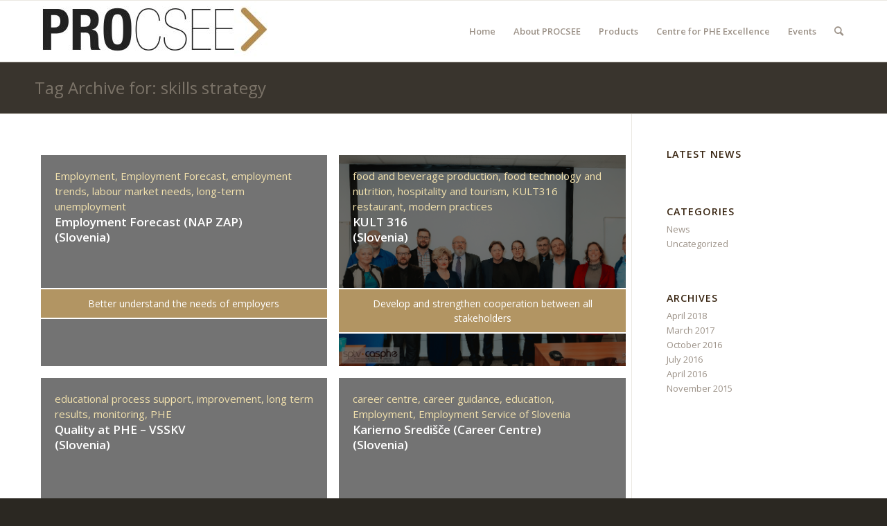

--- FILE ---
content_type: text/html; charset=UTF-8
request_url: https://procsee.eu/tag/skills-strategy/
body_size: 18339
content:
<!DOCTYPE html>
<html lang="en-US" class="html_stretched responsive av-preloader-disabled  html_header_top html_logo_left html_main_nav_header html_menu_right html_slim html_header_sticky html_header_shrinking html_mobile_menu_phone html_header_searchicon html_content_align_center html_header_unstick_top_disabled html_header_stretch_disabled html_av-submenu-hidden html_av-submenu-display-click html_av-overlay-side html_av-overlay-side-classic html_av-submenu-noclone html_entry_id_4571 av-cookies-no-cookie-consent av-no-preview av-default-lightbox html_text_menu_active av-mobile-menu-switch-default">
<head>
<meta charset="UTF-8" />


<!-- mobile setting -->
<meta name="viewport" content="width=device-width, initial-scale=1">

<!-- Scripts/CSS and wp_head hook -->
<meta name='robots' content='index, follow, max-image-preview:large, max-snippet:-1, max-video-preview:-1' />

	<!-- This site is optimized with the Yoast SEO plugin v26.8 - https://yoast.com/product/yoast-seo-wordpress/ -->
	<title>skills strategy Archives - PROCSEE</title>
	<link rel="canonical" href="https://procsee.eu/tag/skills-strategy/" />
	<meta property="og:locale" content="en_US" />
	<meta property="og:type" content="article" />
	<meta property="og:title" content="skills strategy Archives - PROCSEE" />
	<meta property="og:url" content="https://procsee.eu/tag/skills-strategy/" />
	<meta property="og:site_name" content="PROCSEE" />
	<meta name="twitter:card" content="summary_large_image" />
	<script type="application/ld+json" class="yoast-schema-graph">{"@context":"https://schema.org","@graph":[{"@type":"CollectionPage","@id":"https://procsee.eu/tag/skills-strategy/","url":"https://procsee.eu/tag/skills-strategy/","name":"skills strategy Archives - PROCSEE","isPartOf":{"@id":"https://procsee.eu/#website"},"primaryImageOfPage":{"@id":"https://procsee.eu/tag/skills-strategy/#primaryimage"},"image":{"@id":"https://procsee.eu/tag/skills-strategy/#primaryimage"},"thumbnailUrl":"https://procsee.eu/wp-content/uploads/sites/25/2018/06/Logo-Portal-1.jpg","breadcrumb":{"@id":"https://procsee.eu/tag/skills-strategy/#breadcrumb"},"inLanguage":"en-US"},{"@type":"ImageObject","inLanguage":"en-US","@id":"https://procsee.eu/tag/skills-strategy/#primaryimage","url":"https://procsee.eu/wp-content/uploads/sites/25/2018/06/Logo-Portal-1.jpg","contentUrl":"https://procsee.eu/wp-content/uploads/sites/25/2018/06/Logo-Portal-1.jpg","width":390,"height":121},{"@type":"BreadcrumbList","@id":"https://procsee.eu/tag/skills-strategy/#breadcrumb","itemListElement":[{"@type":"ListItem","position":1,"name":"Home","item":"https://procsee.eu/"},{"@type":"ListItem","position":2,"name":"skills strategy"}]},{"@type":"WebSite","@id":"https://procsee.eu/#website","url":"https://procsee.eu/","name":"PROCSEE","description":"Strengthening Professional Higher Education and VET in Central &amp; South Eastern Europe","potentialAction":[{"@type":"SearchAction","target":{"@type":"EntryPoint","urlTemplate":"https://procsee.eu/?s={search_term_string}"},"query-input":{"@type":"PropertyValueSpecification","valueRequired":true,"valueName":"search_term_string"}}],"inLanguage":"en-US"}]}</script>
	<!-- / Yoast SEO plugin. -->


<link rel='dns-prefetch' href='//procsee.eu' />
<link rel="alternate" type="application/rss+xml" title="PROCSEE &raquo; Feed" href="https://procsee.eu/feed/" />
<link rel="alternate" type="application/rss+xml" title="PROCSEE &raquo; Comments Feed" href="https://procsee.eu/comments/feed/" />
<link rel="alternate" type="application/rss+xml" title="PROCSEE &raquo; skills strategy Tag Feed" href="https://procsee.eu/tag/skills-strategy/feed/" />

<!-- google webfont font replacement -->

			<script type='text/javascript'>

				(function() {

					/*	check if webfonts are disabled by user setting via cookie - or user must opt in.	*/
					var html = document.getElementsByTagName('html')[0];
					var cookie_check = html.className.indexOf('av-cookies-needs-opt-in') >= 0 || html.className.indexOf('av-cookies-can-opt-out') >= 0;
					var allow_continue = true;
					var silent_accept_cookie = html.className.indexOf('av-cookies-user-silent-accept') >= 0;

					if( cookie_check && ! silent_accept_cookie )
					{
						if( ! document.cookie.match(/aviaCookieConsent/) || html.className.indexOf('av-cookies-session-refused') >= 0 )
						{
							allow_continue = false;
						}
						else
						{
							if( ! document.cookie.match(/aviaPrivacyRefuseCookiesHideBar/) )
							{
								allow_continue = false;
							}
							else if( ! document.cookie.match(/aviaPrivacyEssentialCookiesEnabled/) )
							{
								allow_continue = false;
							}
							else if( document.cookie.match(/aviaPrivacyGoogleWebfontsDisabled/) )
							{
								allow_continue = false;
							}
						}
					}

					if( allow_continue )
					{
						var f = document.createElement('link');

						f.type 	= 'text/css';
						f.rel 	= 'stylesheet';
						f.href 	= 'https://fonts.googleapis.com/css?family=Open+Sans:400,600&display=auto';
						f.id 	= 'avia-google-webfont';

						document.getElementsByTagName('head')[0].appendChild(f);
					}
				})();

			</script>
			<style id='wp-img-auto-sizes-contain-inline-css' type='text/css'>
img:is([sizes=auto i],[sizes^="auto," i]){contain-intrinsic-size:3000px 1500px}
/*# sourceURL=wp-img-auto-sizes-contain-inline-css */
</style>
<link rel='stylesheet' id='formidable-css' href='https://procsee.eu/wp-content/plugins/formidable/css/formidableforms25.css?ver=128853' type='text/css' media='all' />
<link rel='stylesheet' id='avia-grid-css' href='https://procsee.eu/wp-content/themes/enfold/css/grid.css?ver=6.0.9' type='text/css' media='all' />
<link rel='stylesheet' id='avia-base-css' href='https://procsee.eu/wp-content/themes/enfold/css/base.css?ver=6.0.9' type='text/css' media='all' />
<link rel='stylesheet' id='avia-layout-css' href='https://procsee.eu/wp-content/themes/enfold/css/layout.css?ver=6.0.9' type='text/css' media='all' />
<link rel='stylesheet' id='avia-module-audioplayer-css' href='https://procsee.eu/wp-content/themes/enfold/config-templatebuilder/avia-shortcodes/audio-player/audio-player.css?ver=6.0.9' type='text/css' media='all' />
<link rel='stylesheet' id='avia-module-blog-css' href='https://procsee.eu/wp-content/themes/enfold/config-templatebuilder/avia-shortcodes/blog/blog.css?ver=6.0.9' type='text/css' media='all' />
<link rel='stylesheet' id='avia-module-postslider-css' href='https://procsee.eu/wp-content/themes/enfold/config-templatebuilder/avia-shortcodes/postslider/postslider.css?ver=6.0.9' type='text/css' media='all' />
<link rel='stylesheet' id='avia-module-button-css' href='https://procsee.eu/wp-content/themes/enfold/config-templatebuilder/avia-shortcodes/buttons/buttons.css?ver=6.0.9' type='text/css' media='all' />
<link rel='stylesheet' id='avia-module-buttonrow-css' href='https://procsee.eu/wp-content/themes/enfold/config-templatebuilder/avia-shortcodes/buttonrow/buttonrow.css?ver=6.0.9' type='text/css' media='all' />
<link rel='stylesheet' id='avia-module-button-fullwidth-css' href='https://procsee.eu/wp-content/themes/enfold/config-templatebuilder/avia-shortcodes/buttons_fullwidth/buttons_fullwidth.css?ver=6.0.9' type='text/css' media='all' />
<link rel='stylesheet' id='avia-module-catalogue-css' href='https://procsee.eu/wp-content/themes/enfold/config-templatebuilder/avia-shortcodes/catalogue/catalogue.css?ver=6.0.9' type='text/css' media='all' />
<link rel='stylesheet' id='avia-module-comments-css' href='https://procsee.eu/wp-content/themes/enfold/config-templatebuilder/avia-shortcodes/comments/comments.css?ver=6.0.9' type='text/css' media='all' />
<link rel='stylesheet' id='avia-module-contact-css' href='https://procsee.eu/wp-content/themes/enfold/config-templatebuilder/avia-shortcodes/contact/contact.css?ver=6.0.9' type='text/css' media='all' />
<link rel='stylesheet' id='avia-module-slideshow-css' href='https://procsee.eu/wp-content/themes/enfold/config-templatebuilder/avia-shortcodes/slideshow/slideshow.css?ver=6.0.9' type='text/css' media='all' />
<link rel='stylesheet' id='avia-module-slideshow-contentpartner-css' href='https://procsee.eu/wp-content/themes/enfold/config-templatebuilder/avia-shortcodes/contentslider/contentslider.css?ver=6.0.9' type='text/css' media='all' />
<link rel='stylesheet' id='avia-module-countdown-css' href='https://procsee.eu/wp-content/themes/enfold/config-templatebuilder/avia-shortcodes/countdown/countdown.css?ver=6.0.9' type='text/css' media='all' />
<link rel='stylesheet' id='avia-module-dynamic-field-css' href='https://procsee.eu/wp-content/themes/enfold/config-templatebuilder/avia-shortcodes/dynamic_field/dynamic_field.css?ver=6.0.9' type='text/css' media='all' />
<link rel='stylesheet' id='avia-module-gallery-css' href='https://procsee.eu/wp-content/themes/enfold/config-templatebuilder/avia-shortcodes/gallery/gallery.css?ver=6.0.9' type='text/css' media='all' />
<link rel='stylesheet' id='avia-module-gallery-hor-css' href='https://procsee.eu/wp-content/themes/enfold/config-templatebuilder/avia-shortcodes/gallery_horizontal/gallery_horizontal.css?ver=6.0.9' type='text/css' media='all' />
<link rel='stylesheet' id='avia-module-maps-css' href='https://procsee.eu/wp-content/themes/enfold/config-templatebuilder/avia-shortcodes/google_maps/google_maps.css?ver=6.0.9' type='text/css' media='all' />
<link rel='stylesheet' id='avia-module-gridrow-css' href='https://procsee.eu/wp-content/themes/enfold/config-templatebuilder/avia-shortcodes/grid_row/grid_row.css?ver=6.0.9' type='text/css' media='all' />
<link rel='stylesheet' id='avia-module-heading-css' href='https://procsee.eu/wp-content/themes/enfold/config-templatebuilder/avia-shortcodes/heading/heading.css?ver=6.0.9' type='text/css' media='all' />
<link rel='stylesheet' id='avia-module-rotator-css' href='https://procsee.eu/wp-content/themes/enfold/config-templatebuilder/avia-shortcodes/headline_rotator/headline_rotator.css?ver=6.0.9' type='text/css' media='all' />
<link rel='stylesheet' id='avia-module-hr-css' href='https://procsee.eu/wp-content/themes/enfold/config-templatebuilder/avia-shortcodes/hr/hr.css?ver=6.0.9' type='text/css' media='all' />
<link rel='stylesheet' id='avia-module-icon-css' href='https://procsee.eu/wp-content/themes/enfold/config-templatebuilder/avia-shortcodes/icon/icon.css?ver=6.0.9' type='text/css' media='all' />
<link rel='stylesheet' id='avia-module-icon-circles-css' href='https://procsee.eu/wp-content/themes/enfold/config-templatebuilder/avia-shortcodes/icon_circles/icon_circles.css?ver=6.0.9' type='text/css' media='all' />
<link rel='stylesheet' id='avia-module-iconbox-css' href='https://procsee.eu/wp-content/themes/enfold/config-templatebuilder/avia-shortcodes/iconbox/iconbox.css?ver=6.0.9' type='text/css' media='all' />
<link rel='stylesheet' id='avia-module-icongrid-css' href='https://procsee.eu/wp-content/themes/enfold/config-templatebuilder/avia-shortcodes/icongrid/icongrid.css?ver=6.0.9' type='text/css' media='all' />
<link rel='stylesheet' id='avia-module-iconlist-css' href='https://procsee.eu/wp-content/themes/enfold/config-templatebuilder/avia-shortcodes/iconlist/iconlist.css?ver=6.0.9' type='text/css' media='all' />
<link rel='stylesheet' id='avia-module-image-css' href='https://procsee.eu/wp-content/themes/enfold/config-templatebuilder/avia-shortcodes/image/image.css?ver=6.0.9' type='text/css' media='all' />
<link rel='stylesheet' id='avia-module-image-diff-css' href='https://procsee.eu/wp-content/themes/enfold/config-templatebuilder/avia-shortcodes/image_diff/image_diff.css?ver=6.0.9' type='text/css' media='all' />
<link rel='stylesheet' id='avia-module-hotspot-css' href='https://procsee.eu/wp-content/themes/enfold/config-templatebuilder/avia-shortcodes/image_hotspots/image_hotspots.css?ver=6.0.9' type='text/css' media='all' />
<link rel='stylesheet' id='avia-module-sc-lottie-animation-css' href='https://procsee.eu/wp-content/themes/enfold/config-templatebuilder/avia-shortcodes/lottie_animation/lottie_animation.css?ver=6.0.9' type='text/css' media='all' />
<link rel='stylesheet' id='avia-module-magazine-css' href='https://procsee.eu/wp-content/themes/enfold/config-templatebuilder/avia-shortcodes/magazine/magazine.css?ver=6.0.9' type='text/css' media='all' />
<link rel='stylesheet' id='avia-module-masonry-css' href='https://procsee.eu/wp-content/themes/enfold/config-templatebuilder/avia-shortcodes/masonry_entries/masonry_entries.css?ver=6.0.9' type='text/css' media='all' />
<link rel='stylesheet' id='avia-siteloader-css' href='https://procsee.eu/wp-content/themes/enfold/css/avia-snippet-site-preloader.css?ver=6.0.9' type='text/css' media='all' />
<link rel='stylesheet' id='avia-module-menu-css' href='https://procsee.eu/wp-content/themes/enfold/config-templatebuilder/avia-shortcodes/menu/menu.css?ver=6.0.9' type='text/css' media='all' />
<link rel='stylesheet' id='avia-module-notification-css' href='https://procsee.eu/wp-content/themes/enfold/config-templatebuilder/avia-shortcodes/notification/notification.css?ver=6.0.9' type='text/css' media='all' />
<link rel='stylesheet' id='avia-module-numbers-css' href='https://procsee.eu/wp-content/themes/enfold/config-templatebuilder/avia-shortcodes/numbers/numbers.css?ver=6.0.9' type='text/css' media='all' />
<link rel='stylesheet' id='avia-module-portfolio-css' href='https://procsee.eu/wp-content/themes/enfold/config-templatebuilder/avia-shortcodes/portfolio/portfolio.css?ver=6.0.9' type='text/css' media='all' />
<link rel='stylesheet' id='avia-module-post-metadata-css' href='https://procsee.eu/wp-content/themes/enfold/config-templatebuilder/avia-shortcodes/post_metadata/post_metadata.css?ver=6.0.9' type='text/css' media='all' />
<link rel='stylesheet' id='avia-module-progress-bar-css' href='https://procsee.eu/wp-content/themes/enfold/config-templatebuilder/avia-shortcodes/progressbar/progressbar.css?ver=6.0.9' type='text/css' media='all' />
<link rel='stylesheet' id='avia-module-promobox-css' href='https://procsee.eu/wp-content/themes/enfold/config-templatebuilder/avia-shortcodes/promobox/promobox.css?ver=6.0.9' type='text/css' media='all' />
<link rel='stylesheet' id='avia-sc-search-css' href='https://procsee.eu/wp-content/themes/enfold/config-templatebuilder/avia-shortcodes/search/search.css?ver=6.0.9' type='text/css' media='all' />
<link rel='stylesheet' id='avia-module-slideshow-accordion-css' href='https://procsee.eu/wp-content/themes/enfold/config-templatebuilder/avia-shortcodes/slideshow_accordion/slideshow_accordion.css?ver=6.0.9' type='text/css' media='all' />
<link rel='stylesheet' id='avia-module-slideshow-feature-image-css' href='https://procsee.eu/wp-content/themes/enfold/config-templatebuilder/avia-shortcodes/slideshow_feature_image/slideshow_feature_image.css?ver=6.0.9' type='text/css' media='all' />
<link rel='stylesheet' id='avia-module-slideshow-fullsize-css' href='https://procsee.eu/wp-content/themes/enfold/config-templatebuilder/avia-shortcodes/slideshow_fullsize/slideshow_fullsize.css?ver=6.0.9' type='text/css' media='all' />
<link rel='stylesheet' id='avia-module-slideshow-fullscreen-css' href='https://procsee.eu/wp-content/themes/enfold/config-templatebuilder/avia-shortcodes/slideshow_fullscreen/slideshow_fullscreen.css?ver=6.0.9' type='text/css' media='all' />
<link rel='stylesheet' id='avia-module-slideshow-ls-css' href='https://procsee.eu/wp-content/themes/enfold/config-templatebuilder/avia-shortcodes/slideshow_layerslider/slideshow_layerslider.css?ver=6.0.9' type='text/css' media='all' />
<link rel='stylesheet' id='avia-module-social-css' href='https://procsee.eu/wp-content/themes/enfold/config-templatebuilder/avia-shortcodes/social_share/social_share.css?ver=6.0.9' type='text/css' media='all' />
<link rel='stylesheet' id='avia-module-tabsection-css' href='https://procsee.eu/wp-content/themes/enfold/config-templatebuilder/avia-shortcodes/tab_section/tab_section.css?ver=6.0.9' type='text/css' media='all' />
<link rel='stylesheet' id='avia-module-table-css' href='https://procsee.eu/wp-content/themes/enfold/config-templatebuilder/avia-shortcodes/table/table.css?ver=6.0.9' type='text/css' media='all' />
<link rel='stylesheet' id='avia-module-tabs-css' href='https://procsee.eu/wp-content/themes/enfold/config-templatebuilder/avia-shortcodes/tabs/tabs.css?ver=6.0.9' type='text/css' media='all' />
<link rel='stylesheet' id='avia-module-team-css' href='https://procsee.eu/wp-content/themes/enfold/config-templatebuilder/avia-shortcodes/team/team.css?ver=6.0.9' type='text/css' media='all' />
<link rel='stylesheet' id='avia-module-testimonials-css' href='https://procsee.eu/wp-content/themes/enfold/config-templatebuilder/avia-shortcodes/testimonials/testimonials.css?ver=6.0.9' type='text/css' media='all' />
<link rel='stylesheet' id='avia-module-timeline-css' href='https://procsee.eu/wp-content/themes/enfold/config-templatebuilder/avia-shortcodes/timeline/timeline.css?ver=6.0.9' type='text/css' media='all' />
<link rel='stylesheet' id='avia-module-toggles-css' href='https://procsee.eu/wp-content/themes/enfold/config-templatebuilder/avia-shortcodes/toggles/toggles.css?ver=6.0.9' type='text/css' media='all' />
<link rel='stylesheet' id='avia-module-video-css' href='https://procsee.eu/wp-content/themes/enfold/config-templatebuilder/avia-shortcodes/video/video.css?ver=6.0.9' type='text/css' media='all' />
<link rel='stylesheet' id='elementor-icons-css' href='https://procsee.eu/wp-content/plugins/elementor/assets/lib/eicons/css/elementor-icons.min.css?ver=5.45.0' type='text/css' media='all' />
<link rel='stylesheet' id='elementor-common-css' href='https://procsee.eu/wp-content/plugins/elementor/assets/css/common.min.css?ver=3.34.1' type='text/css' media='all' />
<link rel='stylesheet' id='e-theme-ui-light-css' href='https://procsee.eu/wp-content/plugins/elementor/assets/css/theme-light.min.css?ver=3.34.1' type='text/css' media='all' />
<style id='wp-emoji-styles-inline-css' type='text/css'>

	img.wp-smiley, img.emoji {
		display: inline !important;
		border: none !important;
		box-shadow: none !important;
		height: 1em !important;
		width: 1em !important;
		margin: 0 0.07em !important;
		vertical-align: -0.1em !important;
		background: none !important;
		padding: 0 !important;
	}
/*# sourceURL=wp-emoji-styles-inline-css */
</style>
<link rel='stylesheet' id='wp-block-library-css' href='https://procsee.eu/wp-includes/css/dist/block-library/style.min.css?ver=6.9' type='text/css' media='all' />
<style id='global-styles-inline-css' type='text/css'>
:root{--wp--preset--aspect-ratio--square: 1;--wp--preset--aspect-ratio--4-3: 4/3;--wp--preset--aspect-ratio--3-4: 3/4;--wp--preset--aspect-ratio--3-2: 3/2;--wp--preset--aspect-ratio--2-3: 2/3;--wp--preset--aspect-ratio--16-9: 16/9;--wp--preset--aspect-ratio--9-16: 9/16;--wp--preset--color--black: #000000;--wp--preset--color--cyan-bluish-gray: #abb8c3;--wp--preset--color--white: #ffffff;--wp--preset--color--pale-pink: #f78da7;--wp--preset--color--vivid-red: #cf2e2e;--wp--preset--color--luminous-vivid-orange: #ff6900;--wp--preset--color--luminous-vivid-amber: #fcb900;--wp--preset--color--light-green-cyan: #7bdcb5;--wp--preset--color--vivid-green-cyan: #00d084;--wp--preset--color--pale-cyan-blue: #8ed1fc;--wp--preset--color--vivid-cyan-blue: #0693e3;--wp--preset--color--vivid-purple: #9b51e0;--wp--preset--color--metallic-red: #b02b2c;--wp--preset--color--maximum-yellow-red: #edae44;--wp--preset--color--yellow-sun: #eeee22;--wp--preset--color--palm-leaf: #83a846;--wp--preset--color--aero: #7bb0e7;--wp--preset--color--old-lavender: #745f7e;--wp--preset--color--steel-teal: #5f8789;--wp--preset--color--raspberry-pink: #d65799;--wp--preset--color--medium-turquoise: #4ecac2;--wp--preset--gradient--vivid-cyan-blue-to-vivid-purple: linear-gradient(135deg,rgb(6,147,227) 0%,rgb(155,81,224) 100%);--wp--preset--gradient--light-green-cyan-to-vivid-green-cyan: linear-gradient(135deg,rgb(122,220,180) 0%,rgb(0,208,130) 100%);--wp--preset--gradient--luminous-vivid-amber-to-luminous-vivid-orange: linear-gradient(135deg,rgb(252,185,0) 0%,rgb(255,105,0) 100%);--wp--preset--gradient--luminous-vivid-orange-to-vivid-red: linear-gradient(135deg,rgb(255,105,0) 0%,rgb(207,46,46) 100%);--wp--preset--gradient--very-light-gray-to-cyan-bluish-gray: linear-gradient(135deg,rgb(238,238,238) 0%,rgb(169,184,195) 100%);--wp--preset--gradient--cool-to-warm-spectrum: linear-gradient(135deg,rgb(74,234,220) 0%,rgb(151,120,209) 20%,rgb(207,42,186) 40%,rgb(238,44,130) 60%,rgb(251,105,98) 80%,rgb(254,248,76) 100%);--wp--preset--gradient--blush-light-purple: linear-gradient(135deg,rgb(255,206,236) 0%,rgb(152,150,240) 100%);--wp--preset--gradient--blush-bordeaux: linear-gradient(135deg,rgb(254,205,165) 0%,rgb(254,45,45) 50%,rgb(107,0,62) 100%);--wp--preset--gradient--luminous-dusk: linear-gradient(135deg,rgb(255,203,112) 0%,rgb(199,81,192) 50%,rgb(65,88,208) 100%);--wp--preset--gradient--pale-ocean: linear-gradient(135deg,rgb(255,245,203) 0%,rgb(182,227,212) 50%,rgb(51,167,181) 100%);--wp--preset--gradient--electric-grass: linear-gradient(135deg,rgb(202,248,128) 0%,rgb(113,206,126) 100%);--wp--preset--gradient--midnight: linear-gradient(135deg,rgb(2,3,129) 0%,rgb(40,116,252) 100%);--wp--preset--font-size--small: 1rem;--wp--preset--font-size--medium: 1.125rem;--wp--preset--font-size--large: 1.75rem;--wp--preset--font-size--x-large: clamp(1.75rem, 3vw, 2.25rem);--wp--preset--spacing--20: 0.44rem;--wp--preset--spacing--30: 0.67rem;--wp--preset--spacing--40: 1rem;--wp--preset--spacing--50: 1.5rem;--wp--preset--spacing--60: 2.25rem;--wp--preset--spacing--70: 3.38rem;--wp--preset--spacing--80: 5.06rem;--wp--preset--shadow--natural: 6px 6px 9px rgba(0, 0, 0, 0.2);--wp--preset--shadow--deep: 12px 12px 50px rgba(0, 0, 0, 0.4);--wp--preset--shadow--sharp: 6px 6px 0px rgba(0, 0, 0, 0.2);--wp--preset--shadow--outlined: 6px 6px 0px -3px rgb(255, 255, 255), 6px 6px rgb(0, 0, 0);--wp--preset--shadow--crisp: 6px 6px 0px rgb(0, 0, 0);}:root { --wp--style--global--content-size: 800px;--wp--style--global--wide-size: 1130px; }:where(body) { margin: 0; }.wp-site-blocks > .alignleft { float: left; margin-right: 2em; }.wp-site-blocks > .alignright { float: right; margin-left: 2em; }.wp-site-blocks > .aligncenter { justify-content: center; margin-left: auto; margin-right: auto; }:where(.is-layout-flex){gap: 0.5em;}:where(.is-layout-grid){gap: 0.5em;}.is-layout-flow > .alignleft{float: left;margin-inline-start: 0;margin-inline-end: 2em;}.is-layout-flow > .alignright{float: right;margin-inline-start: 2em;margin-inline-end: 0;}.is-layout-flow > .aligncenter{margin-left: auto !important;margin-right: auto !important;}.is-layout-constrained > .alignleft{float: left;margin-inline-start: 0;margin-inline-end: 2em;}.is-layout-constrained > .alignright{float: right;margin-inline-start: 2em;margin-inline-end: 0;}.is-layout-constrained > .aligncenter{margin-left: auto !important;margin-right: auto !important;}.is-layout-constrained > :where(:not(.alignleft):not(.alignright):not(.alignfull)){max-width: var(--wp--style--global--content-size);margin-left: auto !important;margin-right: auto !important;}.is-layout-constrained > .alignwide{max-width: var(--wp--style--global--wide-size);}body .is-layout-flex{display: flex;}.is-layout-flex{flex-wrap: wrap;align-items: center;}.is-layout-flex > :is(*, div){margin: 0;}body .is-layout-grid{display: grid;}.is-layout-grid > :is(*, div){margin: 0;}body{padding-top: 0px;padding-right: 0px;padding-bottom: 0px;padding-left: 0px;}a:where(:not(.wp-element-button)){text-decoration: underline;}:root :where(.wp-element-button, .wp-block-button__link){background-color: #32373c;border-width: 0;color: #fff;font-family: inherit;font-size: inherit;font-style: inherit;font-weight: inherit;letter-spacing: inherit;line-height: inherit;padding-top: calc(0.667em + 2px);padding-right: calc(1.333em + 2px);padding-bottom: calc(0.667em + 2px);padding-left: calc(1.333em + 2px);text-decoration: none;text-transform: inherit;}.has-black-color{color: var(--wp--preset--color--black) !important;}.has-cyan-bluish-gray-color{color: var(--wp--preset--color--cyan-bluish-gray) !important;}.has-white-color{color: var(--wp--preset--color--white) !important;}.has-pale-pink-color{color: var(--wp--preset--color--pale-pink) !important;}.has-vivid-red-color{color: var(--wp--preset--color--vivid-red) !important;}.has-luminous-vivid-orange-color{color: var(--wp--preset--color--luminous-vivid-orange) !important;}.has-luminous-vivid-amber-color{color: var(--wp--preset--color--luminous-vivid-amber) !important;}.has-light-green-cyan-color{color: var(--wp--preset--color--light-green-cyan) !important;}.has-vivid-green-cyan-color{color: var(--wp--preset--color--vivid-green-cyan) !important;}.has-pale-cyan-blue-color{color: var(--wp--preset--color--pale-cyan-blue) !important;}.has-vivid-cyan-blue-color{color: var(--wp--preset--color--vivid-cyan-blue) !important;}.has-vivid-purple-color{color: var(--wp--preset--color--vivid-purple) !important;}.has-metallic-red-color{color: var(--wp--preset--color--metallic-red) !important;}.has-maximum-yellow-red-color{color: var(--wp--preset--color--maximum-yellow-red) !important;}.has-yellow-sun-color{color: var(--wp--preset--color--yellow-sun) !important;}.has-palm-leaf-color{color: var(--wp--preset--color--palm-leaf) !important;}.has-aero-color{color: var(--wp--preset--color--aero) !important;}.has-old-lavender-color{color: var(--wp--preset--color--old-lavender) !important;}.has-steel-teal-color{color: var(--wp--preset--color--steel-teal) !important;}.has-raspberry-pink-color{color: var(--wp--preset--color--raspberry-pink) !important;}.has-medium-turquoise-color{color: var(--wp--preset--color--medium-turquoise) !important;}.has-black-background-color{background-color: var(--wp--preset--color--black) !important;}.has-cyan-bluish-gray-background-color{background-color: var(--wp--preset--color--cyan-bluish-gray) !important;}.has-white-background-color{background-color: var(--wp--preset--color--white) !important;}.has-pale-pink-background-color{background-color: var(--wp--preset--color--pale-pink) !important;}.has-vivid-red-background-color{background-color: var(--wp--preset--color--vivid-red) !important;}.has-luminous-vivid-orange-background-color{background-color: var(--wp--preset--color--luminous-vivid-orange) !important;}.has-luminous-vivid-amber-background-color{background-color: var(--wp--preset--color--luminous-vivid-amber) !important;}.has-light-green-cyan-background-color{background-color: var(--wp--preset--color--light-green-cyan) !important;}.has-vivid-green-cyan-background-color{background-color: var(--wp--preset--color--vivid-green-cyan) !important;}.has-pale-cyan-blue-background-color{background-color: var(--wp--preset--color--pale-cyan-blue) !important;}.has-vivid-cyan-blue-background-color{background-color: var(--wp--preset--color--vivid-cyan-blue) !important;}.has-vivid-purple-background-color{background-color: var(--wp--preset--color--vivid-purple) !important;}.has-metallic-red-background-color{background-color: var(--wp--preset--color--metallic-red) !important;}.has-maximum-yellow-red-background-color{background-color: var(--wp--preset--color--maximum-yellow-red) !important;}.has-yellow-sun-background-color{background-color: var(--wp--preset--color--yellow-sun) !important;}.has-palm-leaf-background-color{background-color: var(--wp--preset--color--palm-leaf) !important;}.has-aero-background-color{background-color: var(--wp--preset--color--aero) !important;}.has-old-lavender-background-color{background-color: var(--wp--preset--color--old-lavender) !important;}.has-steel-teal-background-color{background-color: var(--wp--preset--color--steel-teal) !important;}.has-raspberry-pink-background-color{background-color: var(--wp--preset--color--raspberry-pink) !important;}.has-medium-turquoise-background-color{background-color: var(--wp--preset--color--medium-turquoise) !important;}.has-black-border-color{border-color: var(--wp--preset--color--black) !important;}.has-cyan-bluish-gray-border-color{border-color: var(--wp--preset--color--cyan-bluish-gray) !important;}.has-white-border-color{border-color: var(--wp--preset--color--white) !important;}.has-pale-pink-border-color{border-color: var(--wp--preset--color--pale-pink) !important;}.has-vivid-red-border-color{border-color: var(--wp--preset--color--vivid-red) !important;}.has-luminous-vivid-orange-border-color{border-color: var(--wp--preset--color--luminous-vivid-orange) !important;}.has-luminous-vivid-amber-border-color{border-color: var(--wp--preset--color--luminous-vivid-amber) !important;}.has-light-green-cyan-border-color{border-color: var(--wp--preset--color--light-green-cyan) !important;}.has-vivid-green-cyan-border-color{border-color: var(--wp--preset--color--vivid-green-cyan) !important;}.has-pale-cyan-blue-border-color{border-color: var(--wp--preset--color--pale-cyan-blue) !important;}.has-vivid-cyan-blue-border-color{border-color: var(--wp--preset--color--vivid-cyan-blue) !important;}.has-vivid-purple-border-color{border-color: var(--wp--preset--color--vivid-purple) !important;}.has-metallic-red-border-color{border-color: var(--wp--preset--color--metallic-red) !important;}.has-maximum-yellow-red-border-color{border-color: var(--wp--preset--color--maximum-yellow-red) !important;}.has-yellow-sun-border-color{border-color: var(--wp--preset--color--yellow-sun) !important;}.has-palm-leaf-border-color{border-color: var(--wp--preset--color--palm-leaf) !important;}.has-aero-border-color{border-color: var(--wp--preset--color--aero) !important;}.has-old-lavender-border-color{border-color: var(--wp--preset--color--old-lavender) !important;}.has-steel-teal-border-color{border-color: var(--wp--preset--color--steel-teal) !important;}.has-raspberry-pink-border-color{border-color: var(--wp--preset--color--raspberry-pink) !important;}.has-medium-turquoise-border-color{border-color: var(--wp--preset--color--medium-turquoise) !important;}.has-vivid-cyan-blue-to-vivid-purple-gradient-background{background: var(--wp--preset--gradient--vivid-cyan-blue-to-vivid-purple) !important;}.has-light-green-cyan-to-vivid-green-cyan-gradient-background{background: var(--wp--preset--gradient--light-green-cyan-to-vivid-green-cyan) !important;}.has-luminous-vivid-amber-to-luminous-vivid-orange-gradient-background{background: var(--wp--preset--gradient--luminous-vivid-amber-to-luminous-vivid-orange) !important;}.has-luminous-vivid-orange-to-vivid-red-gradient-background{background: var(--wp--preset--gradient--luminous-vivid-orange-to-vivid-red) !important;}.has-very-light-gray-to-cyan-bluish-gray-gradient-background{background: var(--wp--preset--gradient--very-light-gray-to-cyan-bluish-gray) !important;}.has-cool-to-warm-spectrum-gradient-background{background: var(--wp--preset--gradient--cool-to-warm-spectrum) !important;}.has-blush-light-purple-gradient-background{background: var(--wp--preset--gradient--blush-light-purple) !important;}.has-blush-bordeaux-gradient-background{background: var(--wp--preset--gradient--blush-bordeaux) !important;}.has-luminous-dusk-gradient-background{background: var(--wp--preset--gradient--luminous-dusk) !important;}.has-pale-ocean-gradient-background{background: var(--wp--preset--gradient--pale-ocean) !important;}.has-electric-grass-gradient-background{background: var(--wp--preset--gradient--electric-grass) !important;}.has-midnight-gradient-background{background: var(--wp--preset--gradient--midnight) !important;}.has-small-font-size{font-size: var(--wp--preset--font-size--small) !important;}.has-medium-font-size{font-size: var(--wp--preset--font-size--medium) !important;}.has-large-font-size{font-size: var(--wp--preset--font-size--large) !important;}.has-x-large-font-size{font-size: var(--wp--preset--font-size--x-large) !important;}
:where(.wp-block-post-template.is-layout-flex){gap: 1.25em;}:where(.wp-block-post-template.is-layout-grid){gap: 1.25em;}
:where(.wp-block-term-template.is-layout-flex){gap: 1.25em;}:where(.wp-block-term-template.is-layout-grid){gap: 1.25em;}
:where(.wp-block-columns.is-layout-flex){gap: 2em;}:where(.wp-block-columns.is-layout-grid){gap: 2em;}
:root :where(.wp-block-pullquote){font-size: 1.5em;line-height: 1.6;}
/*# sourceURL=global-styles-inline-css */
</style>
<link rel='stylesheet' id='theme-css-bundle-css' href='https://procsee.eu/wp-content/plugins/assessment-builder/dist/styles/frontend.min.css?ver=1766068496' type='text/css' media='all' />
<link rel='stylesheet' id='user-registration-general-css' href='https://procsee.eu/wp-content/plugins/user-registration-pro/assets/css/user-registration.css?ver=5.1.0' type='text/css' media='all' />
<link rel='stylesheet' id='avia-scs-css' href='https://procsee.eu/wp-content/themes/enfold/css/shortcodes.css?ver=6.0.9' type='text/css' media='all' />
<link rel='stylesheet' id='avia-fold-unfold-css' href='https://procsee.eu/wp-content/themes/enfold/css/avia-snippet-fold-unfold.css?ver=6.0.9' type='text/css' media='all' />
<link rel='stylesheet' id='avia-popup-css-css' href='https://procsee.eu/wp-content/themes/enfold/js/aviapopup/magnific-popup.min.css?ver=6.0.9' type='text/css' media='screen' />
<link rel='stylesheet' id='avia-lightbox-css' href='https://procsee.eu/wp-content/themes/enfold/css/avia-snippet-lightbox.css?ver=6.0.9' type='text/css' media='screen' />
<link rel='stylesheet' id='avia-widget-css-css' href='https://procsee.eu/wp-content/themes/enfold/css/avia-snippet-widget.css?ver=6.0.9' type='text/css' media='screen' />
<link rel='stylesheet' id='avia-dynamic-css' href='https://procsee.eu/wp-content/uploads/sites/25/dynamic_avia/procsee_theme.css?ver=67aa86d468d10' type='text/css' media='all' />
<link rel='stylesheet' id='avia-custom-css' href='https://procsee.eu/wp-content/themes/enfold/css/custom.css?ver=6.0.9' type='text/css' media='all' />
<link rel='stylesheet' id='avia-style-css' href='https://procsee.eu/wp-content/themes/enfold-procsee/style.css?ver=6.0.9' type='text/css' media='all' />
<script type="text/javascript" src="https://procsee.eu/wp-includes/js/jquery/jquery.min.js?ver=3.7.1" id="jquery-core-js"></script>
<script type="text/javascript" src="https://procsee.eu/wp-includes/js/jquery/jquery-migrate.min.js?ver=3.4.1" id="jquery-migrate-js"></script>
<script type="text/javascript" id="elementor-pro-app-js-before">
/* <![CDATA[ */
var elementorAppProConfig = {"baseUrl":"https:\/\/procsee.eu\/wp-content\/plugins\/elementor-pro\/","site-editor":{"urls":{"legacy_view":"https:\/\/procsee.eu\/wp-admin\/edit.php?post_type=elementor_library&tabs_group=theme"},"utms":{"utm_source":"theme-builder","utm_medium":"wp-dash"},"lock":{"is_locked":true,"badge":{"icon":"eicon-lock","text":"Pro"},"content":{"heading":"You need an active Elementor Pro license","description":"Your Elementor Pro license is inactive. To access premium Elementor widgets, templates, support &amp; plugin updates activate your Pro license."},"button":{"text":"Connect &amp; Activate","url":"https:\/\/procsee.eu\/wp-admin\/admin.php?page=elementor-connect&app=activate&action=authorize&nonce=6b120e3b4e&utm_source=%%utm_source%%&utm_medium=%%utm_medium%%&utm_campaign=connect-and-activate-license&utm_term=theme-builder"}}},"kit-library":[],"onboarding":[],"import-export":[],"import-export-customization":[]};
//# sourceURL=elementor-pro-app-js-before
/* ]]> */
</script>
<script type="text/javascript" src="https://procsee.eu/wp-content/themes/enfold/js/avia-js.js?ver=6.0.9" id="avia-js-js"></script>
<script type="text/javascript" src="https://procsee.eu/wp-content/themes/enfold/js/avia-compat.js?ver=6.0.9" id="avia-compat-js"></script>
<link rel="https://api.w.org/" href="https://procsee.eu/wp-json/" /><link rel="alternate" title="JSON" type="application/json" href="https://procsee.eu/wp-json/wp/v2/tags/723" /><link rel="EditURI" type="application/rsd+xml" title="RSD" href="https://procsee.eu/xmlrpc.php?rsd" />
<meta name="generator" content="WordPress 6.9" />
<link rel="profile" href="https://gmpg.org/xfn/11" />
<link rel="alternate" type="application/rss+xml" title="PROCSEE RSS2 Feed" href="https://procsee.eu/feed/" />
<link rel="pingback" href="https://procsee.eu/xmlrpc.php" />
<!--[if lt IE 9]><script src="https://procsee.eu/wp-content/themes/enfold/js/html5shiv.js"></script><![endif]-->
<link rel="icon" href="https://procsee.eu/wp-content/uploads/sites/25/2016/04/favicon.gif" type="image/gif">
<meta name="generator" content="Elementor 3.34.1; features: additional_custom_breakpoints; settings: css_print_method-external, google_font-enabled, font_display-auto">
			<style>
				.e-con.e-parent:nth-of-type(n+4):not(.e-lazyloaded):not(.e-no-lazyload),
				.e-con.e-parent:nth-of-type(n+4):not(.e-lazyloaded):not(.e-no-lazyload) * {
					background-image: none !important;
				}
				@media screen and (max-height: 1024px) {
					.e-con.e-parent:nth-of-type(n+3):not(.e-lazyloaded):not(.e-no-lazyload),
					.e-con.e-parent:nth-of-type(n+3):not(.e-lazyloaded):not(.e-no-lazyload) * {
						background-image: none !important;
					}
				}
				@media screen and (max-height: 640px) {
					.e-con.e-parent:nth-of-type(n+2):not(.e-lazyloaded):not(.e-no-lazyload),
					.e-con.e-parent:nth-of-type(n+2):not(.e-lazyloaded):not(.e-no-lazyload) * {
						background-image: none !important;
					}
				}
			</style>
					<style type="text/css" id="wp-custom-css">
			/*
Welcome to Custom CSS!

To learn how this works, see http://wp.me/PEmnE-Bt
*/
body .container_wrap .avia-builder-el-no-sibling {
	margin-top: 0;
	margin-bottom: 10px;
}

.title_container .main-title {
	font-size: 24px;
	min-height: 44px;
	color: #fff;
}

.current_page_item a {
	font-weight: bold;
}

.children li {
	padding-left: 10px;
}

.children .children li {
	padding-left: 20px;
}

.children .children .children li {
	padding-left: 30px;
}

.figshare-container {
    position: relative;
    padding-bottom: 56.25%;
    padding-top: 35px;
    height: 0;
    overflow: hidden;
}		</style>
		<style type="text/css">
		@font-face {font-family: 'entypo-fontello'; font-weight: normal; font-style: normal; font-display: auto;
		src: url('https://procsee.eu/wp-content/themes/enfold/config-templatebuilder/avia-template-builder/assets/fonts/entypo-fontello.woff2') format('woff2'),
		url('https://procsee.eu/wp-content/themes/enfold/config-templatebuilder/avia-template-builder/assets/fonts/entypo-fontello.woff') format('woff'),
		url('https://procsee.eu/wp-content/themes/enfold/config-templatebuilder/avia-template-builder/assets/fonts/entypo-fontello.ttf') format('truetype'),
		url('https://procsee.eu/wp-content/themes/enfold/config-templatebuilder/avia-template-builder/assets/fonts/entypo-fontello.svg#entypo-fontello') format('svg'),
		url('https://procsee.eu/wp-content/themes/enfold/config-templatebuilder/avia-template-builder/assets/fonts/entypo-fontello.eot'),
		url('https://procsee.eu/wp-content/themes/enfold/config-templatebuilder/avia-template-builder/assets/fonts/entypo-fontello.eot?#iefix') format('embedded-opentype');
		} #top .avia-font-entypo-fontello, body .avia-font-entypo-fontello, html body [data-av_iconfont='entypo-fontello']:before{ font-family: 'entypo-fontello'; }
		</style>

<!--
Debugging Info for Theme support: 

Theme: Enfold
Version: 6.0.9
Installed: enfold
AviaFramework Version: 5.6
AviaBuilder Version: 5.3
aviaElementManager Version: 1.0.1
- - - - - - - - - - -
ChildTheme: PROCSEE Theme
ChildTheme Version: 1.0
ChildTheme Installed: enfold

- - - - - - - - - - -
ML:512-PU:66-PLA:28
WP:6.9
Compress: CSS:disabled - JS:disabled
Updates: enabled - deprecated Envato API - register Envato Token
PLAu:24
-->
</head>

<body id="top" class="archive tag tag-skills-strategy tag-723 wp-theme-enfold wp-child-theme-enfold-procsee stretched rtl_columns av-curtain-numeric open_sans  user-registration-page elementor-default elementor-kit-10299" itemscope="itemscope" itemtype="https://schema.org/WebPage" >

	
	<div id='wrap_all'>

	
<header id='header' class='all_colors header_color light_bg_color  av_header_top av_logo_left av_main_nav_header av_menu_right av_slim av_header_sticky av_header_shrinking av_header_stretch_disabled av_mobile_menu_phone av_header_searchicon av_header_unstick_top_disabled av_bottom_nav_disabled  av_header_border_disabled'  data-av_shrink_factor='50' role="banner" itemscope="itemscope" itemtype="https://schema.org/WPHeader" >

		<div  id='header_main' class='container_wrap container_wrap_logo'>

        <div class='container av-logo-container'><div class='inner-container'><span class='logo avia-standard-logo'><a href='https://procsee.eu/' class='' aria-label='PROCSEE Logo' title='PROCSEE Logo'><img src="https://procsee.eu/wp-content/uploads/sites/25/2016/04/PROCSEE-Logo.jpg" height="100" width="300" alt='PROCSEE' title='PROCSEE Logo' /></a></span><nav class='main_menu' data-selectname='Select a page'  role="navigation" itemscope="itemscope" itemtype="https://schema.org/SiteNavigationElement" ><div class="avia-menu av-main-nav-wrap"><ul role="menu" class="menu av-main-nav" id="avia-menu"><li role="menuitem" id="menu-item-3320" class="menu-item menu-item-type-post_type menu-item-object-page menu-item-home menu-item-top-level menu-item-top-level-1"><a href="https://procsee.eu/" itemprop="url" tabindex="0"><span class="avia-bullet"></span><span class="avia-menu-text">Home</span><span class="avia-menu-fx"><span class="avia-arrow-wrap"><span class="avia-arrow"></span></span></span></a></li>
<li role="menuitem" id="menu-item-3562" class="menu-item menu-item-type-post_type menu-item-object-page menu-item-has-children menu-item-top-level menu-item-top-level-2"><a href="https://procsee.eu/about-procsee/" itemprop="url" tabindex="0"><span class="avia-bullet"></span><span class="avia-menu-text">About PROCSEE</span><span class="avia-menu-fx"><span class="avia-arrow-wrap"><span class="avia-arrow"></span></span></span></a>


<ul class="sub-menu">
	<li role="menuitem" id="menu-item-8204" class="menu-item menu-item-type-post_type menu-item-object-page"><a href="https://procsee.eu/introduction/" itemprop="url" tabindex="0"><span class="avia-bullet"></span><span class="avia-menu-text">Introduction</span></a></li>
	<li role="menuitem" id="menu-item-7468" class="menu-item menu-item-type-post_type menu-item-object-page"><a href="https://procsee.eu/about-procsee/mission-and-vision/" itemprop="url" tabindex="0"><span class="avia-bullet"></span><span class="avia-menu-text">Mission, Vision and Strategy</span></a></li>
	<li role="menuitem" id="menu-item-3434" class="menu-item menu-item-type-post_type menu-item-object-page menu-item-has-children"><a href="https://procsee.eu/about-procsee/partners/" itemprop="url" tabindex="0"><span class="avia-bullet"></span><span class="avia-menu-text">Partners</span></a>
	<ul class="sub-menu">
		<li role="menuitem" id="menu-item-3435" class="menu-item menu-item-type-post_type menu-item-object-page"><a href="https://procsee.eu/about-procsee/partners/skupnost/" itemprop="url" tabindex="0"><span class="avia-bullet"></span><span class="avia-menu-text">Association of Slovene Higher Vocational Colleges</span></a></li>
		<li role="menuitem" id="menu-item-8739" class="menu-item menu-item-type-post_type menu-item-object-page"><a href="https://procsee.eu/about-procsee/partners/azvo/" itemprop="url" tabindex="0"><span class="avia-bullet"></span><span class="avia-menu-text">Agency for Science and Higher Education</span></a></li>
		<li role="menuitem" id="menu-item-8743" class="menu-item menu-item-type-post_type menu-item-object-page"><a href="https://procsee.eu/about-procsee/partners/casphe/" itemprop="url" tabindex="0"><span class="avia-bullet"></span><span class="avia-menu-text">Czech Association of Professional Higher Education</span></a></li>
		<li role="menuitem" id="menu-item-8741" class="menu-item menu-item-type-post_type menu-item-object-page"><a href="https://procsee.eu/about-procsee/partners/eurashe/" itemprop="url" tabindex="0"><span class="avia-bullet"></span><span class="avia-menu-text">European Association of Institutions in Higher Education</span></a></li>
		<li role="menuitem" id="menu-item-8742" class="menu-item menu-item-type-post_type menu-item-object-page"><a href="https://procsee.eu/about-procsee/partners/kic/" itemprop="url" tabindex="0"><span class="avia-bullet"></span><span class="avia-menu-text">Knowledge Innovation Centre</span></a></li>
		<li role="menuitem" id="menu-item-8740" class="menu-item menu-item-type-post_type menu-item-object-page"><a href="https://procsee.eu/about-procsee/partners/mrk/" itemprop="url" tabindex="0"><span class="avia-bullet"></span><span class="avia-menu-text">Hungarian Rectors’ Conference</span></a></li>
		<li role="menuitem" id="menu-item-3614" class="menu-item menu-item-type-post_type menu-item-object-page"><a href="https://procsee.eu/about-procsee/partners/snspa/" itemprop="url" tabindex="0"><span class="avia-bullet"></span><span class="avia-menu-text">National University of Political Studies and Public Administration</span></a></li>
	</ul>
</li>
	<li role="menuitem" id="menu-item-3321" class="menu-item menu-item-type-post_type menu-item-object-page current_page_parent"><a href="https://procsee.eu/news/" itemprop="url" tabindex="0"><span class="avia-bullet"></span><span class="avia-menu-text">News</span></a></li>
</ul>
</li>
<li role="menuitem" id="menu-item-8220" class="menu-item menu-item-type-post_type menu-item-object-page menu-item-has-children menu-item-top-level menu-item-top-level-3"><a href="https://procsee.eu/procsee-products-2-2/" itemprop="url" tabindex="0"><span class="avia-bullet"></span><span class="avia-menu-text">Products</span><span class="avia-menu-fx"><span class="avia-arrow-wrap"><span class="avia-arrow"></span></span></span></a>


<ul class="sub-menu">
	<li role="menuitem" id="menu-item-8744" class="menu-item menu-item-type-post_type menu-item-object-page"><a href="https://procsee.eu/best-practices/" itemprop="url" tabindex="0"><span class="avia-bullet"></span><span class="avia-menu-text">Best Practices</span></a></li>
	<li role="menuitem" id="menu-item-8216" class="menu-item menu-item-type-post_type menu-item-object-page"><a href="https://procsee.eu/procsee-reports-2/" itemprop="url" tabindex="0"><span class="avia-bullet"></span><span class="avia-menu-text">Reports</span></a></li>
	<li role="menuitem" id="menu-item-10240" class="menu-item menu-item-type-post_type menu-item-object-page"><a href="https://procsee.eu/procsee-other-publications/" itemprop="url" tabindex="0"><span class="avia-bullet"></span><span class="avia-menu-text">Other Publications</span></a></li>
</ul>
</li>
<li role="menuitem" id="menu-item-3572" class="menu-item menu-item-type-post_type menu-item-object-page menu-item-has-children menu-item-top-level menu-item-top-level-4"><a href="https://procsee.eu/centre-for-phe-excellence/" itemprop="url" tabindex="0"><span class="avia-bullet"></span><span class="avia-menu-text">Centre for PHE Excellence</span><span class="avia-menu-fx"><span class="avia-arrow-wrap"><span class="avia-arrow"></span></span></span></a>


<ul class="sub-menu">
	<li role="menuitem" id="menu-item-8231" class="menu-item menu-item-type-post_type menu-item-object-page"><a href="https://procsee.eu/centre-for-phe-excellence-structure/" itemprop="url" tabindex="0"><span class="avia-bullet"></span><span class="avia-menu-text">Context and Structure</span></a></li>
	<li role="menuitem" id="menu-item-8217" class="menu-item menu-item-type-post_type menu-item-object-page"><a href="https://procsee.eu/expert-groups-per-theme/" itemprop="url" tabindex="0"><span class="avia-bullet"></span><span class="avia-menu-text">Expert Groups</span></a></li>
	<li role="menuitem" id="menu-item-4233" class="menu-item menu-item-type-post_type menu-item-object-page menu-item-has-children"><a href="https://procsee.eu/centre-for-phe-excellence/national-committees-for-phe-excellence/" itemprop="url" tabindex="0"><span class="avia-bullet"></span><span class="avia-menu-text">National Committees</span></a>
	<ul class="sub-menu">
		<li role="menuitem" id="menu-item-9890" class="menu-item menu-item-type-post_type menu-item-object-page"><a href="https://procsee.eu/centre-for-phe-excellence/national-committees-for-phe-excellence/croatia-2/" itemprop="url" tabindex="0"><span class="avia-bullet"></span><span class="avia-menu-text">Croatian Committee for PHE Excellence</span></a></li>
		<li role="menuitem" id="menu-item-9896" class="menu-item menu-item-type-post_type menu-item-object-page"><a href="https://procsee.eu/centre-for-phe-excellence/national-committees-for-phe-excellence/czech-republic/" itemprop="url" tabindex="0"><span class="avia-bullet"></span><span class="avia-menu-text">Czech Republic Committee for PHE Excellence</span></a></li>
		<li role="menuitem" id="menu-item-9900" class="menu-item menu-item-type-post_type menu-item-object-page"><a href="https://procsee.eu/centre-for-phe-excellence/national-committees-for-phe-excellence/hungary/" itemprop="url" tabindex="0"><span class="avia-bullet"></span><span class="avia-menu-text">Hungarian Committee for PHE Excellence</span></a></li>
		<li role="menuitem" id="menu-item-9903" class="menu-item menu-item-type-post_type menu-item-object-page"><a href="https://procsee.eu/centre-for-phe-excellence/national-committees-for-phe-excellence/romania/" itemprop="url" tabindex="0"><span class="avia-bullet"></span><span class="avia-menu-text">Romanian Committee for PHE Excellence</span></a></li>
		<li role="menuitem" id="menu-item-9889" class="menu-item menu-item-type-post_type menu-item-object-page"><a href="https://procsee.eu/centre-for-phe-excellence/national-committees-for-phe-excellence/slovenia/" itemprop="url" tabindex="0"><span class="avia-bullet"></span><span class="avia-menu-text">Slovene Committee for PHE Excellence</span></a></li>
	</ul>
</li>
</ul>
</li>
<li role="menuitem" id="menu-item-3612" class="menu-item menu-item-type-post_type menu-item-object-page menu-item-has-children menu-item-top-level menu-item-top-level-5"><a href="https://procsee.eu/events/" itemprop="url" tabindex="0"><span class="avia-bullet"></span><span class="avia-menu-text">Events</span><span class="avia-menu-fx"><span class="avia-arrow-wrap"><span class="avia-arrow"></span></span></span></a>


<ul class="sub-menu">
	<li role="menuitem" id="menu-item-7388" class="menu-item menu-item-type-post_type menu-item-object-page"><a href="https://procsee.eu/events/1st-phe-excellence-forum/" itemprop="url" tabindex="0"><span class="avia-bullet"></span><span class="avia-menu-text">1st International PHE Excellence Forum</span></a></li>
	<li role="menuitem" id="menu-item-7389" class="menu-item menu-item-type-post_type menu-item-object-page"><a href="https://procsee.eu/events/2nd-phe-excellence-forum/" itemprop="url" tabindex="0"><span class="avia-bullet"></span><span class="avia-menu-text">2nd International PHE Excellence Forum</span></a></li>
	<li role="menuitem" id="menu-item-7707" class="menu-item menu-item-type-post_type menu-item-object-page"><a href="https://procsee.eu/events/3rd-phe-excellence-forum/" itemprop="url" tabindex="0"><span class="avia-bullet"></span><span class="avia-menu-text">3rd International PHE Excellence Forum</span></a></li>
	<li role="menuitem" id="menu-item-7703" class="menu-item menu-item-type-post_type menu-item-object-page"><a href="https://procsee.eu/events/croatia-national-summit/" itemprop="url" tabindex="0"><span class="avia-bullet"></span><span class="avia-menu-text">National PHE Excellence Forum: Croatia</span></a></li>
	<li role="menuitem" id="menu-item-7700" class="menu-item menu-item-type-post_type menu-item-object-page"><a href="https://procsee.eu/events/czech-republic-national-summit/" itemprop="url" tabindex="0"><span class="avia-bullet"></span><span class="avia-menu-text">Czech Republic National Summit</span></a></li>
	<li role="menuitem" id="menu-item-7702" class="menu-item menu-item-type-post_type menu-item-object-page"><a href="https://procsee.eu/events/hungary-national-summit/" itemprop="url" tabindex="0"><span class="avia-bullet"></span><span class="avia-menu-text">Hungary National Summit</span></a></li>
	<li role="menuitem" id="menu-item-7701" class="menu-item menu-item-type-post_type menu-item-object-page"><a href="https://procsee.eu/events/romania-national-summit/" itemprop="url" tabindex="0"><span class="avia-bullet"></span><span class="avia-menu-text">Romania National Summit</span></a></li>
	<li role="menuitem" id="menu-item-7623" class="menu-item menu-item-type-post_type menu-item-object-page"><a href="https://procsee.eu/events/slovenia-national-summit/" itemprop="url" tabindex="0"><span class="avia-bullet"></span><span class="avia-menu-text">Slovenia National Summit</span></a></li>
</ul>
</li>
<li id="menu-item-search" class="noMobile menu-item menu-item-search-dropdown menu-item-avia-special" role="menuitem"><a aria-label="Search" href="?s=" rel="nofollow" data-avia-search-tooltip="
&lt;search&gt;
	&lt;form role=&quot;search&quot; action=&quot;https://procsee.eu/&quot; id=&quot;searchform&quot; method=&quot;get&quot; class=&quot;&quot;&gt;
		&lt;div&gt;
			&lt;input type=&quot;submit&quot; value=&quot;&quot; id=&quot;searchsubmit&quot; class=&quot;button avia-font-entypo-fontello&quot; title=&quot;Enter at least 3 characters to show search results in a dropdown or click to route to search result page to show all results&quot; /&gt;
			&lt;input type=&quot;search&quot; id=&quot;s&quot; name=&quot;s&quot; value=&quot;&quot; aria-label=&#039;Search&#039; placeholder=&#039;Search&#039; required /&gt;
					&lt;/div&gt;
	&lt;/form&gt;
&lt;/search&gt;
" aria-hidden='false' data-av_icon='' data-av_iconfont='entypo-fontello'><span class="avia_hidden_link_text">Search</span></a></li><li class="av-burger-menu-main menu-item-avia-special " role="menuitem">
	        			<a href="#" aria-label="Menu" aria-hidden="false">
							<span class="av-hamburger av-hamburger--spin av-js-hamburger">
								<span class="av-hamburger-box">
						          <span class="av-hamburger-inner"></span>
						          <strong>Menu</strong>
								</span>
							</span>
							<span class="avia_hidden_link_text">Menu</span>
						</a>
	        		   </li></ul></div></nav></div> </div> 
		<!-- end container_wrap-->
		</div>
<div class="header_bg"></div>
<!-- end header -->
</header>

	<div id='main' class='all_colors' data-scroll-offset='88'>

	

    <div class='stretch_full container_wrap alternate_color dark_bg_color title_container'><div class='container'><h1 class='main-title entry-title '><a href='https://procsee.eu/tag/skills-strategy/' rel='bookmark' title='Permanent Link: Tag Archive for: skills strategy'  itemprop="headline" >Tag Archive for: skills strategy</a></h1></div></div>
        <div class='container_wrap container_wrap_first main_color sidebar_right'>

            <div class='container template-blog '>

                <main class='content av-content-small alpha units'  role="main" itemprop="mainContentOfPage" itemscope="itemscope" itemtype="https://schema.org/Blog" >
                    
                                        

                    <script type="text/javascript"> 
    var screenWidth = screen.width;
</script>

<div class='add_opacity'style='background: url();  background-size: cover'>
        <div class ='good-practice-post'>
            <article 
                class='post-entry post-entry-type-standard post-entry-4379 post-loop-1 post-parity-odd post-entry-last single-big post  post-4379 good-practice type-good-practice status-publish hentry tag-employment tag-employment-forecast tag-employment-trends tag-labour-market-needs tag-long-term-unemployment tag-research tag-slovenia tag-structural-imbalances tag-vacancies procsee-theme-better-understand-the-needs-of-employers-in-order-to-have-realistic-expectations-regarding-the-type-of-placements-that-can-be-provided procsee-theme-organization-and-monitoring-of-student-placements-in-the-world-of-work' 
                    
                     itemscope="itemscope" itemtype="https://schema.org/CreativeWork" ><div class='entry-content-wrapper clearfix standard-content'><header class="entry-content-header"><div class="av-heading-wrapper"><span class="blog-categories minor-meta"><a href=" https://procsee.eu/tag/employment/"> Employment, </a><a href=" https://procsee.eu/tag/employment-forecast/"> Employment Forecast, </a><a href=" https://procsee.eu/tag/employment-trends/"> employment trends, </a><a href=" https://procsee.eu/tag/labour-market-needs/"> labour market needs, </a><a href=" https://procsee.eu/tag/long-term-unemployment/"> long-term unemployment</a></span><h1 class="post-title entry-title" itemprop="headline">	
                            <a href="https://procsee.eu/good-practice/employment-forecast-nap-zap/" rel="bookmark" 
                            title="Employment Forecast (NAP ZAP)">Employment Forecast (NAP ZAP)<br>(Slovenia)</a>
                        </h1></div></header><span class='post-meta-infos'><span class='custom-taxonomy minor-meta' ><a href="https://procsee.eu/procsee-theme/better-understand-the-needs-of-employers-in-order-to-have-realistic-expectations-regarding-the-type-of-placements-that-can-be-provided/">Better understand the needs of employers</a></span></span><footer class="entry-footer"></footer><div class='post_delimiter'></div></div><div class='post_author_timeline'></div><span class='hidden'>
				<span class='av-structured-data'  itemprop="image" itemscope="itemscope" itemtype="https://schema.org/ImageObject" >
						<span itemprop='url'>https://procsee.eu/wp-content/uploads/sites/25/2016/04/PROCSEE-Logo.jpg</span>
						<span itemprop='height'>0</span>
						<span itemprop='width'>0</span>
				</span>
				<span class='av-structured-data'  itemprop="publisher" itemtype="https://schema.org/Organization" itemscope="itemscope" >
						<span itemprop='name'>Ergun Echo</span>
						<span itemprop='logo' itemscope itemtype='https://schema.org/ImageObject'>
							<span itemprop='url'>https://procsee.eu/wp-content/uploads/sites/25/2016/04/PROCSEE-Logo.jpg</span>
						</span>
				</span><span class='av-structured-data'  itemprop="author" itemscope="itemscope" itemtype="https://schema.org/Person" ><span itemprop='name'>Ergun Echo</span></span><span class='av-structured-data'  itemprop="datePublished" datetime="2019-01-31T16:28:31+00:00" >2019-01-31 16:28:31</span><span class='av-structured-data'  itemprop="dateModified" itemtype="https://schema.org/dateModified" >2019-01-31 16:28:31</span><span class='av-structured-data'  itemprop="mainEntityOfPage" itemtype="https://schema.org/mainEntityOfPage" ><span itemprop='name'>Employment Forecast (NAP ZAP)</span></span></span></article></div></div><div class='add_opacity'style='background: url(https://procsee.eu/wp-content/uploads/sites/25/2018/12/2018.11.02_web-78.jpg);  background-size: cover'>
        <div class ='good-practice-post'>
            <article 
                class='post-entry post-entry-type-standard post-entry-4489 post-loop-2 post-parity-even single-big post with-slider post-4489 good-practice type-good-practice status-publish has-post-thumbnail hentry tag-food-and-beverage-production tag-food-technology-and-nutrition tag-hospitality-and-tourism tag-kult316-restaurant tag-modern-practices tag-practical-education tag-promotion tag-real-learning-environments tag-study tag-training-in-phe procsee-theme-develop-and-strengthen-cooperation-between-all-educational-actors-and-stakeholders-at-every-level-of-institutions procsee-theme-ensure-strong-recognition-of-the-impact-of-phe-on-society-and-the-world-of-work-of-the-quality-of-programmes-offered-in-phe-and-of-the-qualifications-issued-by-phe-institution procsee-theme-implement-measures-to-increase-the-confidence-of-phe-institutions-to-fully-embrace-and-according-to-their-professional-profiles-rather-than-drift-towards-academic-higher-education procsee-theme-promotion-of-phe-in-responding-to-skill-shortages' 
                    
                     itemscope="itemscope" itemtype="https://schema.org/CreativeWork" ><div class='entry-content-wrapper clearfix standard-content'><header class="entry-content-header"><div class="av-heading-wrapper"><span class="blog-categories minor-meta"><a href=" https://procsee.eu/tag/food-and-beverage-production/"> food and beverage production, </a><a href=" https://procsee.eu/tag/food-technology-and-nutrition/"> food technology and nutrition, </a><a href=" https://procsee.eu/tag/hospitality-and-tourism/"> hospitality and tourism, </a><a href=" https://procsee.eu/tag/kult316-restaurant/"> KULT316 restaurant, </a><a href=" https://procsee.eu/tag/modern-practices/"> modern practices</a></span><h1 class="post-title entry-title" itemprop="headline">	
                            <a href="https://procsee.eu/good-practice/kult-316/" rel="bookmark" 
                            title="KULT 316">KULT 316<br>(Slovenia)</a>
                        </h1></div></header><span class='post-meta-infos'><span class='custom-taxonomy minor-meta' ><a href="https://procsee.eu/procsee-theme/develop-and-strengthen-cooperation-between-all-educational-actors-and-stakeholders-at-every-level-of-institutions/">Develop and strengthen cooperation between all stakeholders</a></span></span><footer class="entry-footer"></footer><div class='post_delimiter'></div></div><div class='post_author_timeline'></div><span class='hidden'>
				<span class='av-structured-data'  itemprop="image" itemscope="itemscope" itemtype="https://schema.org/ImageObject" >
						<span itemprop='url'>https://procsee.eu/wp-content/uploads/sites/25/2018/12/2018.11.02_web-78.jpg</span>
						<span itemprop='height'>1282</span>
						<span itemprop='width'>1920</span>
				</span>
				<span class='av-structured-data'  itemprop="publisher" itemtype="https://schema.org/Organization" itemscope="itemscope" >
						<span itemprop='name'>Ergun Echo</span>
						<span itemprop='logo' itemscope itemtype='https://schema.org/ImageObject'>
							<span itemprop='url'>https://procsee.eu/wp-content/uploads/sites/25/2016/04/PROCSEE-Logo.jpg</span>
						</span>
				</span><span class='av-structured-data'  itemprop="author" itemscope="itemscope" itemtype="https://schema.org/Person" ><span itemprop='name'>Ergun Echo</span></span><span class='av-structured-data'  itemprop="datePublished" datetime="2019-01-31T16:28:03+00:00" >2019-01-31 16:28:03</span><span class='av-structured-data'  itemprop="dateModified" itemtype="https://schema.org/dateModified" >2019-02-07 09:34:22</span><span class='av-structured-data'  itemprop="mainEntityOfPage" itemtype="https://schema.org/mainEntityOfPage" ><span itemprop='name'>KULT 316</span></span></span></article></div></div><div class='add_opacity'style='background: url();  background-size: cover'>
        <div class ='good-practice-post'>
            <article 
                class='post-entry post-entry-type-standard post-entry-4507 post-loop-3 post-parity-odd single-big post  post-4507 good-practice type-good-practice status-publish hentry tag-educational-process-support tag-improvement tag-long-term-results tag-monitoring tag-phe tag-quality tag-quality-assurance-commission tag-report tag-self-evaluation tag-systematic procsee-theme-develop-and-strengthen-cooperation-between-all-educational-actors-and-stakeholders-at-every-level-of-institutions procsee-theme-promotion-of-phe-in-responding-to-skill-shortages' 
                    
                     itemscope="itemscope" itemtype="https://schema.org/CreativeWork" ><div class='entry-content-wrapper clearfix standard-content'><header class="entry-content-header"><div class="av-heading-wrapper"><span class="blog-categories minor-meta"><a href=" https://procsee.eu/tag/educational-process-support/"> educational process support, </a><a href=" https://procsee.eu/tag/improvement/"> improvement, </a><a href=" https://procsee.eu/tag/long-term-results/"> long term results, </a><a href=" https://procsee.eu/tag/monitoring/"> monitoring, </a><a href=" https://procsee.eu/tag/phe/"> PHE</a></span><h1 class="post-title entry-title" itemprop="headline">	
                            <a href="https://procsee.eu/good-practice/quality-at-phe-vsskv/" rel="bookmark" 
                            title="Quality at PHE &#8211; VSSKV">Quality at PHE &#8211; VSSKV<br>(Slovenia)</a>
                        </h1></div></header><span class='post-meta-infos'><span class='custom-taxonomy minor-meta' ><a href="https://procsee.eu/procsee-theme/develop-and-strengthen-cooperation-between-all-educational-actors-and-stakeholders-at-every-level-of-institutions/">Develop and strengthen cooperation between all stakeholders</a></span></span><footer class="entry-footer"></footer><div class='post_delimiter'></div></div><div class='post_author_timeline'></div><span class='hidden'>
				<span class='av-structured-data'  itemprop="image" itemscope="itemscope" itemtype="https://schema.org/ImageObject" >
						<span itemprop='url'>https://procsee.eu/wp-content/uploads/sites/25/2016/04/PROCSEE-Logo.jpg</span>
						<span itemprop='height'>0</span>
						<span itemprop='width'>0</span>
				</span>
				<span class='av-structured-data'  itemprop="publisher" itemtype="https://schema.org/Organization" itemscope="itemscope" >
						<span itemprop='name'>Ergun Echo</span>
						<span itemprop='logo' itemscope itemtype='https://schema.org/ImageObject'>
							<span itemprop='url'>https://procsee.eu/wp-content/uploads/sites/25/2016/04/PROCSEE-Logo.jpg</span>
						</span>
				</span><span class='av-structured-data'  itemprop="author" itemscope="itemscope" itemtype="https://schema.org/Person" ><span itemprop='name'>Ergun Echo</span></span><span class='av-structured-data'  itemprop="datePublished" datetime="2019-01-31T16:26:49+00:00" >2019-01-31 16:26:49</span><span class='av-structured-data'  itemprop="dateModified" itemtype="https://schema.org/dateModified" >2019-01-31 16:26:49</span><span class='av-structured-data'  itemprop="mainEntityOfPage" itemtype="https://schema.org/mainEntityOfPage" ><span itemprop='name'>Quality at PHE &#8211; VSSKV</span></span></span></article></div></div><div class='add_opacity'style='background: url();  background-size: cover'>
        <div class ='good-practice-post'>
            <article 
                class='post-entry post-entry-type-standard post-entry-4509 post-loop-4 post-parity-even single-big post  post-4509 good-practice type-good-practice status-publish hentry tag-career-centre tag-career-guidance tag-education tag-employment tag-employment-service-of-slovenia tag-ess-organisation tag-guidance tag-information-centre tag-public-institutions tag-study procsee-theme-ensure-strong-recognition-of-the-impact-of-phe-on-society-and-the-world-of-work-of-the-quality-of-programmes-offered-in-phe-and-of-the-qualifications-issued-by-phe-institution procsee-theme-promotion-of-phe-in-responding-to-skill-shortages' 
                    
                     itemscope="itemscope" itemtype="https://schema.org/CreativeWork" ><div class='entry-content-wrapper clearfix standard-content'><header class="entry-content-header"><div class="av-heading-wrapper"><span class="blog-categories minor-meta"><a href=" https://procsee.eu/tag/career-centre/"> career centre, </a><a href=" https://procsee.eu/tag/career-guidance/"> career guidance, </a><a href=" https://procsee.eu/tag/education/"> education, </a><a href=" https://procsee.eu/tag/employment/"> Employment, </a><a href=" https://procsee.eu/tag/employment-service-of-slovenia/"> Employment Service of Slovenia</a></span><h1 class="post-title entry-title" itemprop="headline">	
                            <a href="https://procsee.eu/good-practice/karierno-sredisce-career-centre/" rel="bookmark" 
                            title="Karierno Središče (Career Centre)">Karierno Središče (Career Centre)<br>(Slovenia)</a>
                        </h1></div></header><span class='post-meta-infos'><span class='custom-taxonomy minor-meta' ><a href="https://procsee.eu/procsee-theme/ensure-strong-recognition-of-the-impact-of-phe-on-society-and-the-world-of-work-of-the-quality-of-programmes-offered-in-phe-and-of-the-qualifications-issued-by-phe-institution/">Ensure strong recognition of the impact of PHE</a></span></span><footer class="entry-footer"></footer><div class='post_delimiter'></div></div><div class='post_author_timeline'></div><span class='hidden'>
				<span class='av-structured-data'  itemprop="image" itemscope="itemscope" itemtype="https://schema.org/ImageObject" >
						<span itemprop='url'>https://procsee.eu/wp-content/uploads/sites/25/2016/04/PROCSEE-Logo.jpg</span>
						<span itemprop='height'>0</span>
						<span itemprop='width'>0</span>
				</span>
				<span class='av-structured-data'  itemprop="publisher" itemtype="https://schema.org/Organization" itemscope="itemscope" >
						<span itemprop='name'>Ergun Echo</span>
						<span itemprop='logo' itemscope itemtype='https://schema.org/ImageObject'>
							<span itemprop='url'>https://procsee.eu/wp-content/uploads/sites/25/2016/04/PROCSEE-Logo.jpg</span>
						</span>
				</span><span class='av-structured-data'  itemprop="author" itemscope="itemscope" itemtype="https://schema.org/Person" ><span itemprop='name'>Ergun Echo</span></span><span class='av-structured-data'  itemprop="datePublished" datetime="2019-01-31T16:26:19+00:00" >2019-01-31 16:26:19</span><span class='av-structured-data'  itemprop="dateModified" itemtype="https://schema.org/dateModified" >2019-01-31 16:26:19</span><span class='av-structured-data'  itemprop="mainEntityOfPage" itemtype="https://schema.org/mainEntityOfPage" ><span itemprop='name'>Karierno Središče (Career Centre)</span></span></span></article></div></div><div class='add_opacity'style='background: url();  background-size: cover'>
        <div class ='good-practice-post'>
            <article 
                class='post-entry post-entry-type-standard post-entry-5114 post-loop-5 post-parity-odd single-big post  post-5114 good-practice type-good-practice status-publish hentry tag-azure-active-directory tag-classroom tag-e-learning tag-flexible tag-microsoft tag-progress-assessment procsee-theme-modernise-methodologies-and-teaching-frameworks procsee-theme-personalization-of-learning-environments-within-professional-higher-education' 
                    
                     itemscope="itemscope" itemtype="https://schema.org/CreativeWork" ><div class='entry-content-wrapper clearfix standard-content'><header class="entry-content-header"><div class="av-heading-wrapper"><span class="blog-categories minor-meta"><a href=" https://procsee.eu/tag/azure-active-directory/"> Azure Active Directory, </a><a href=" https://procsee.eu/tag/classroom/"> Classroom, </a><a href=" https://procsee.eu/tag/e-learning/"> e-learning, </a><a href=" https://procsee.eu/tag/flexible/"> flexible, </a><a href=" https://procsee.eu/tag/microsoft/"> Microsoft</a></span><h1 class="post-title entry-title" itemprop="headline">	
                            <a href="https://procsee.eu/good-practice/e-learning-platform-microsoft-classroom/" rel="bookmark" 
                            title="E-learning platform: Microsoft Classroom">E-learning platform: Microsoft Classroom<br>(Slovenia)</a>
                        </h1></div></header><span class='post-meta-infos'><span class='custom-taxonomy minor-meta' ><a href="https://procsee.eu/procsee-theme/modernise-methodologies-and-teaching-frameworks/">Modernise methodologies and teaching frameworks</a></span></span><footer class="entry-footer"></footer><div class='post_delimiter'></div></div><div class='post_author_timeline'></div><span class='hidden'>
				<span class='av-structured-data'  itemprop="image" itemscope="itemscope" itemtype="https://schema.org/ImageObject" >
						<span itemprop='url'>https://procsee.eu/wp-content/uploads/sites/25/2016/04/PROCSEE-Logo.jpg</span>
						<span itemprop='height'>0</span>
						<span itemprop='width'>0</span>
				</span>
				<span class='av-structured-data'  itemprop="publisher" itemtype="https://schema.org/Organization" itemscope="itemscope" >
						<span itemprop='name'></span>
						<span itemprop='logo' itemscope itemtype='https://schema.org/ImageObject'>
							<span itemprop='url'>https://procsee.eu/wp-content/uploads/sites/25/2016/04/PROCSEE-Logo.jpg</span>
						</span>
				</span><span class='av-structured-data'  itemprop="author" itemscope="itemscope" itemtype="https://schema.org/Person" ><span itemprop='name'></span></span><span class='av-structured-data'  itemprop="datePublished" datetime="2019-01-31T16:24:55+00:00" >2019-01-31 16:24:55</span><span class='av-structured-data'  itemprop="dateModified" itemtype="https://schema.org/dateModified" >2019-01-31 16:24:55</span><span class='av-structured-data'  itemprop="mainEntityOfPage" itemtype="https://schema.org/mainEntityOfPage" ><span itemprop='name'>E-learning platform: Microsoft Classroom</span></span></span></article></div></div><div class='add_opacity'style='background: url();  background-size: cover'>
        <div class ='good-practice-post'>
            <article 
                class='post-entry post-entry-type-standard post-entry-5370 post-loop-6 post-parity-even single-big post  post-5370 good-practice type-good-practice status-publish hentry tag-accessibility tag-capacity-building tag-education tag-ict tag-model-state tag-opening-up tag-policy-action tag-slovenia tag-wider-approach procsee-theme-modernise-methodologies-and-teaching-frameworks procsee-theme-personalization-of-learning-environments-within-professional-higher-education' 
                    
                     itemscope="itemscope" itemtype="https://schema.org/CreativeWork" ><div class='entry-content-wrapper clearfix standard-content'><header class="entry-content-header"><div class="av-heading-wrapper"><span class="blog-categories minor-meta"><a href=" https://procsee.eu/tag/accessibility/"> accessibility, </a><a href=" https://procsee.eu/tag/capacity-building/"> capacity building, </a><a href=" https://procsee.eu/tag/education/"> education, </a><a href=" https://procsee.eu/tag/ict/"> ICT, </a><a href=" https://procsee.eu/tag/model-state/"> model state</a></span><h1 class="post-title entry-title" itemprop="headline">	
                            <a href="https://procsee.eu/good-practice/openingupslovenia/" rel="bookmark" 
                            title="OpeningUpSlovenia">OpeningUpSlovenia<br>(Slovenia)</a>
                        </h1></div></header><span class='post-meta-infos'><span class='custom-taxonomy minor-meta' ><a href="https://procsee.eu/procsee-theme/modernise-methodologies-and-teaching-frameworks/">Modernise methodologies and teaching frameworks</a></span></span><footer class="entry-footer"></footer><div class='post_delimiter'></div></div><div class='post_author_timeline'></div><span class='hidden'>
				<span class='av-structured-data'  itemprop="image" itemscope="itemscope" itemtype="https://schema.org/ImageObject" >
						<span itemprop='url'>https://procsee.eu/wp-content/uploads/sites/25/2016/04/PROCSEE-Logo.jpg</span>
						<span itemprop='height'>0</span>
						<span itemprop='width'>0</span>
				</span>
				<span class='av-structured-data'  itemprop="publisher" itemtype="https://schema.org/Organization" itemscope="itemscope" >
						<span itemprop='name'></span>
						<span itemprop='logo' itemscope itemtype='https://schema.org/ImageObject'>
							<span itemprop='url'>https://procsee.eu/wp-content/uploads/sites/25/2016/04/PROCSEE-Logo.jpg</span>
						</span>
				</span><span class='av-structured-data'  itemprop="author" itemscope="itemscope" itemtype="https://schema.org/Person" ><span itemprop='name'></span></span><span class='av-structured-data'  itemprop="datePublished" datetime="2019-01-31T16:24:15+00:00" >2019-01-31 16:24:15</span><span class='av-structured-data'  itemprop="dateModified" itemtype="https://schema.org/dateModified" >2019-01-31 16:24:15</span><span class='av-structured-data'  itemprop="mainEntityOfPage" itemtype="https://schema.org/mainEntityOfPage" ><span itemprop='name'>OpeningUpSlovenia</span></span></span></article></div></div><div class='add_opacity'style='background: url();  background-size: cover'>
        <div class ='good-practice-post'>
            <article 
                class='post-entry post-entry-type-standard post-entry-5508 post-loop-7 post-parity-odd single-big post  post-5508 good-practice type-good-practice status-publish hentry tag-arnes tag-centralization tag-collaboration tag-infrastructure tag-international-connections tag-internet tag-network-services tag-slovenia tag-transmission tag-web-services procsee-theme-modernise-methodologies-and-teaching-frameworks procsee-theme-personalization-of-learning-environments-within-professional-higher-education' 
                    
                     itemscope="itemscope" itemtype="https://schema.org/CreativeWork" ><div class='entry-content-wrapper clearfix standard-content'><header class="entry-content-header"><div class="av-heading-wrapper"><span class="blog-categories minor-meta"><a href=" https://procsee.eu/tag/arnes/"> ARNES, </a><a href=" https://procsee.eu/tag/centralization/"> centralization, </a><a href=" https://procsee.eu/tag/collaboration/"> collaboration, </a><a href=" https://procsee.eu/tag/infrastructure/"> infrastructure, </a><a href=" https://procsee.eu/tag/international-connections/"> international connections</a></span><h1 class="post-title entry-title" itemprop="headline">	
                            <a href="https://procsee.eu/good-practice/arnes/" rel="bookmark" 
                            title="ARNES">ARNES<br>(Slovenia)</a>
                        </h1></div></header><span class='post-meta-infos'><span class='custom-taxonomy minor-meta' ><a href="https://procsee.eu/procsee-theme/modernise-methodologies-and-teaching-frameworks/">Modernise methodologies and teaching frameworks</a></span></span><footer class="entry-footer"></footer><div class='post_delimiter'></div></div><div class='post_author_timeline'></div><span class='hidden'>
				<span class='av-structured-data'  itemprop="image" itemscope="itemscope" itemtype="https://schema.org/ImageObject" >
						<span itemprop='url'>https://procsee.eu/wp-content/uploads/sites/25/2016/04/PROCSEE-Logo.jpg</span>
						<span itemprop='height'>0</span>
						<span itemprop='width'>0</span>
				</span>
				<span class='av-structured-data'  itemprop="publisher" itemtype="https://schema.org/Organization" itemscope="itemscope" >
						<span itemprop='name'></span>
						<span itemprop='logo' itemscope itemtype='https://schema.org/ImageObject'>
							<span itemprop='url'>https://procsee.eu/wp-content/uploads/sites/25/2016/04/PROCSEE-Logo.jpg</span>
						</span>
				</span><span class='av-structured-data'  itemprop="author" itemscope="itemscope" itemtype="https://schema.org/Person" ><span itemprop='name'></span></span><span class='av-structured-data'  itemprop="datePublished" datetime="2019-01-31T16:23:32+00:00" >2019-01-31 16:23:32</span><span class='av-structured-data'  itemprop="dateModified" itemtype="https://schema.org/dateModified" >2019-01-31 16:23:32</span><span class='av-structured-data'  itemprop="mainEntityOfPage" itemtype="https://schema.org/mainEntityOfPage" ><span itemprop='name'>ARNES</span></span></span></article></div></div><div class='add_opacity'style='background: url();  background-size: cover'>
        <div class ='good-practice-post'>
            <article 
                class='post-entry post-entry-type-standard post-entry-5512 post-loop-8 post-parity-even single-big post  post-5512 good-practice type-good-practice status-publish hentry tag-blockchain tag-certification tag-credential-systems tag-cryptocurrency tag-database tag-development tag-e-learning tag-e-portfolio tag-education-initiatives tag-platform procsee-theme-develop-new-methods-to-assess-learners-progress-within-a-flexible-personalised-and-technology-supported-learning-environment procsee-theme-personalization-of-learning-environments-within-professional-higher-education' 
                    
                     itemscope="itemscope" itemtype="https://schema.org/CreativeWork" ><div class='entry-content-wrapper clearfix standard-content'><header class="entry-content-header"><div class="av-heading-wrapper"><span class="blog-categories minor-meta"><a href=" https://procsee.eu/tag/blockchain/"> Blockchain, </a><a href=" https://procsee.eu/tag/certification/"> Certification, </a><a href=" https://procsee.eu/tag/credential-systems/"> credential systems, </a><a href=" https://procsee.eu/tag/cryptocurrency/"> cryptocurrency, </a><a href=" https://procsee.eu/tag/database/"> database</a></span><h1 class="post-title entry-title" itemprop="headline">	
                            <a href="https://procsee.eu/good-practice/use-of-blockchain-in-education/" rel="bookmark" 
                            title="Use of Blockchain in Education">Use of Blockchain in Education<br>(Slovenia)</a>
                        </h1></div></header><span class='post-meta-infos'><span class='custom-taxonomy minor-meta' ><a href="https://procsee.eu/procsee-theme/develop-new-methods-to-assess-learners-progress-within-a-flexible-personalised-and-technology-supported-learning-environment/">Develop new methods of assessment</a></span></span><footer class="entry-footer"></footer><div class='post_delimiter'></div></div><div class='post_author_timeline'></div><span class='hidden'>
				<span class='av-structured-data'  itemprop="image" itemscope="itemscope" itemtype="https://schema.org/ImageObject" >
						<span itemprop='url'>https://procsee.eu/wp-content/uploads/sites/25/2016/04/PROCSEE-Logo.jpg</span>
						<span itemprop='height'>0</span>
						<span itemprop='width'>0</span>
				</span>
				<span class='av-structured-data'  itemprop="publisher" itemtype="https://schema.org/Organization" itemscope="itemscope" >
						<span itemprop='name'></span>
						<span itemprop='logo' itemscope itemtype='https://schema.org/ImageObject'>
							<span itemprop='url'>https://procsee.eu/wp-content/uploads/sites/25/2016/04/PROCSEE-Logo.jpg</span>
						</span>
				</span><span class='av-structured-data'  itemprop="author" itemscope="itemscope" itemtype="https://schema.org/Person" ><span itemprop='name'></span></span><span class='av-structured-data'  itemprop="datePublished" datetime="2019-01-31T16:22:50+00:00" >2019-01-31 16:22:50</span><span class='av-structured-data'  itemprop="dateModified" itemtype="https://schema.org/dateModified" >2019-01-31 16:22:50</span><span class='av-structured-data'  itemprop="mainEntityOfPage" itemtype="https://schema.org/mainEntityOfPage" ><span itemprop='name'>Use of Blockchain in Education</span></span></span></article></div></div><div class='add_opacity'style='background: url();  background-size: cover'>
        <div class ='good-practice-post'>
            <article 
                class='post-entry post-entry-type-standard post-entry-4511 post-loop-9 post-parity-odd single-big post  post-4511 good-practice type-good-practice status-publish hentry tag-biotechniques tag-consortium tag-impact tag-international-stakeholder tag-joint-actions tag-nationwide-promotion tag-recognition tag-slovenia tag-strengthening procsee-theme-develop-and-strengthen-cooperation-between-all-educational-actors-and-stakeholders-at-every-level-of-institutions procsee-theme-ensure-strong-recognition-of-the-impact-of-phe-on-society-and-the-world-of-work-of-the-quality-of-programmes-offered-in-phe-and-of-the-qualifications-issued-by-phe-institution procsee-theme-implement-measures-to-increase-the-confidence-of-phe-institutions-to-fully-embrace-and-according-to-their-professional-profiles-rather-than-drift-towards-academic-higher-education procsee-theme-increase-the-flexibility-of-phe-in-response-to-labour-market-needs-in-terms-of-degree-of-changes-to-curricula-and-speed-of-implementation procsee-theme-promotion-of-phe-in-responding-to-skill-shortages' 
                    
                     itemscope="itemscope" itemtype="https://schema.org/CreativeWork" ><div class='entry-content-wrapper clearfix standard-content'><header class="entry-content-header"><div class="av-heading-wrapper"><span class="blog-categories minor-meta"><a href=" https://procsee.eu/tag/biotechniques/"> Biotechniques, </a><a href=" https://procsee.eu/tag/consortium/"> Consortium, </a><a href=" https://procsee.eu/tag/impact/"> impact, </a><a href=" https://procsee.eu/tag/international-stakeholder/"> international stakeholder, </a><a href=" https://procsee.eu/tag/joint-actions/"> joint actions</a></span><h1 class="post-title entry-title" itemprop="headline">	
                            <a href="https://procsee.eu/good-practice/biotechnical-consortium/" rel="bookmark" 
                            title="Biotechnical Consortium">Biotechnical Consortium<br>(Slovenia)</a>
                        </h1></div></header><span class='post-meta-infos'><span class='custom-taxonomy minor-meta' ><a href="https://procsee.eu/procsee-theme/develop-and-strengthen-cooperation-between-all-educational-actors-and-stakeholders-at-every-level-of-institutions/">Develop and strengthen cooperation between all stakeholders</a></span></span><footer class="entry-footer"></footer><div class='post_delimiter'></div></div><div class='post_author_timeline'></div><span class='hidden'>
				<span class='av-structured-data'  itemprop="image" itemscope="itemscope" itemtype="https://schema.org/ImageObject" >
						<span itemprop='url'>https://procsee.eu/wp-content/uploads/sites/25/2016/04/PROCSEE-Logo.jpg</span>
						<span itemprop='height'>0</span>
						<span itemprop='width'>0</span>
				</span>
				<span class='av-structured-data'  itemprop="publisher" itemtype="https://schema.org/Organization" itemscope="itemscope" >
						<span itemprop='name'>christine</span>
						<span itemprop='logo' itemscope itemtype='https://schema.org/ImageObject'>
							<span itemprop='url'>https://procsee.eu/wp-content/uploads/sites/25/2016/04/PROCSEE-Logo.jpg</span>
						</span>
				</span><span class='av-structured-data'  itemprop="author" itemscope="itemscope" itemtype="https://schema.org/Person" ><span itemprop='name'>christine</span></span><span class='av-structured-data'  itemprop="datePublished" datetime="2019-01-31T13:00:27+00:00" >2019-01-31 13:00:27</span><span class='av-structured-data'  itemprop="dateModified" itemtype="https://schema.org/dateModified" >2019-01-31 13:00:27</span><span class='av-structured-data'  itemprop="mainEntityOfPage" itemtype="https://schema.org/mainEntityOfPage" ><span itemprop='name'>Biotechnical Consortium</span></span></span></article></div></div><div class='add_opacity'style='background: url();  background-size: cover'>
        <div class ='good-practice-post'>
            <article 
                class='post-entry post-entry-type-standard post-entry-4514 post-loop-10 post-parity-even single-big post  post-4514 good-practice type-good-practice status-publish hentry tag-eqf-5 tag-international-reputation tag-national-association tag-phe tag-private-institutions tag-public-institutions tag-representative-role tag-sche tag-skupnost-vss tag-supporting-office procsee-theme-alignment-of-phe-with-regional-development-strategies procsee-theme-develop-and-strengthen-cooperation-between-all-educational-actors-and-stakeholders-at-every-level-of-institutions procsee-theme-ensure-strong-recognition-of-the-impact-of-phe-on-society-and-the-world-of-work-of-the-quality-of-programmes-offered-in-phe-and-of-the-qualifications-issued-by-phe-institution procsee-theme-implement-measures-to-increase-the-confidence-of-phe-institutions-to-fully-embrace-and-according-to-their-professional-profiles-rather-than-drift-towards-academic-higher-education procsee-theme-increase-the-flexibility-of-phe-in-response-to-labour-market-needs-in-terms-of-degree-of-changes-to-curricula-and-speed-of-implementation procsee-theme-promotion-of-phe-in-responding-to-skill-shortages' 
                    
                     itemscope="itemscope" itemtype="https://schema.org/CreativeWork" ><div class='entry-content-wrapper clearfix standard-content'><header class="entry-content-header"><div class="av-heading-wrapper"><span class="blog-categories minor-meta"><a href=" https://procsee.eu/tag/eqf-5/"> EQF 5, </a><a href=" https://procsee.eu/tag/international-reputation/"> international reputation, </a><a href=" https://procsee.eu/tag/national-association/"> National association, </a><a href=" https://procsee.eu/tag/phe/"> PHE, </a><a href=" https://procsee.eu/tag/private-institutions/"> Private Institutions</a></span><h1 class="post-title entry-title" itemprop="headline">	
                            <a href="https://procsee.eu/good-practice/establishment-of-a-college-association-of-slovenia/" rel="bookmark" 
                            title="Establishment of a College Association of Slovenia">Establishment of a College Association of&hellip;<br>(Slovenia)</a>
                        </h1></div></header><span class='post-meta-infos'><span class='custom-taxonomy minor-meta' ><a href="https://procsee.eu/procsee-theme/alignment-of-phe-with-regional-development-strategies/">Alignment of PHE with Regional Development Strategies</a></span></span><footer class="entry-footer"></footer><div class='post_delimiter'></div></div><div class='post_author_timeline'></div><span class='hidden'>
				<span class='av-structured-data'  itemprop="image" itemscope="itemscope" itemtype="https://schema.org/ImageObject" >
						<span itemprop='url'>https://procsee.eu/wp-content/uploads/sites/25/2016/04/PROCSEE-Logo.jpg</span>
						<span itemprop='height'>0</span>
						<span itemprop='width'>0</span>
				</span>
				<span class='av-structured-data'  itemprop="publisher" itemtype="https://schema.org/Organization" itemscope="itemscope" >
						<span itemprop='name'>christine</span>
						<span itemprop='logo' itemscope itemtype='https://schema.org/ImageObject'>
							<span itemprop='url'>https://procsee.eu/wp-content/uploads/sites/25/2016/04/PROCSEE-Logo.jpg</span>
						</span>
				</span><span class='av-structured-data'  itemprop="author" itemscope="itemscope" itemtype="https://schema.org/Person" ><span itemprop='name'>christine</span></span><span class='av-structured-data'  itemprop="datePublished" datetime="2019-01-31T12:59:26+00:00" >2019-01-31 12:59:26</span><span class='av-structured-data'  itemprop="dateModified" itemtype="https://schema.org/dateModified" >2019-01-31 12:59:26</span><span class='av-structured-data'  itemprop="mainEntityOfPage" itemtype="https://schema.org/mainEntityOfPage" ><span itemprop='name'>Establishment of a College Association of Slovenia</span></span></span></article></div></div><div class="pagination"><span aria-current="page" class="page-numbers current">1</span>
<a class="page-numbers" href="https://procsee.eu/tag/skills-strategy/page/2/">2</a>
<span class="page-numbers dots">&hellip;</span>
<a class="page-numbers" href="https://procsee.eu/tag/skills-strategy/page/12/">12</a>
<a class="page-numbers" href="https://procsee.eu/tag/skills-strategy/page/13/">13</a>
<a class="next page-numbers" href="https://procsee.eu/tag/skills-strategy/page/2/">Next <i></i></a></div><div class='single-big'></div>
                <!--end content-->
                </main>

                <aside class='sidebar sidebar_right   alpha units' aria-label="Sidebar"  role="complementary" itemscope="itemscope" itemtype="https://schema.org/WPSideBar" ><div class="inner_sidebar extralight-border"><section id="newsbox-3" class="widget clearfix avia-widget-container newsbox"><h3 class="widgettitle">Latest news</h3><span class="seperator extralight-border"></span></section><section id="categories-2" class="widget clearfix widget_categories"><h3 class="widgettitle">Categories</h3>
			<ul>
					<li class="cat-item cat-item-16"><a href="https://procsee.eu/category/news/">News</a>
</li>
	<li class="cat-item cat-item-1"><a href="https://procsee.eu/category/uncategorized/">Uncategorized</a>
</li>
			</ul>

			<span class="seperator extralight-border"></span></section><section id="archives-2" class="widget clearfix widget_archive"><h3 class="widgettitle">Archives</h3>
			<ul>
					<li><a href='https://procsee.eu/2018/04/'>April 2018</a></li>
	<li><a href='https://procsee.eu/2017/03/'>March 2017</a></li>
	<li><a href='https://procsee.eu/2016/10/'>October 2016</a></li>
	<li><a href='https://procsee.eu/2016/07/'>July 2016</a></li>
	<li><a href='https://procsee.eu/2016/04/'>April 2016</a></li>
	<li><a href='https://procsee.eu/2015/11/'>November 2015</a></li>
			</ul>

			<span class="seperator extralight-border"></span></section></div></aside>
            </div><!--end container-->

        </div><!-- close default .container_wrap element -->




				<div class='container_wrap footer_color' id='footer'>

					<div class='container'>

						<div class='flex_column av_one_third  first el_before_av_one_third'><section id="text-6" class="widget clearfix widget_text"><h3 class="widgettitle">Project Number</h3>			<div class="textwidget"><p>562270-EPP-1-2015-1-SI-EPPKA3-PI-FORWARD</p>
</div>
		<span class="seperator extralight-border"></span></section></div><div class='flex_column av_one_third  el_after_av_one_third el_before_av_one_third '><section id="text-5" class="widget clearfix widget_text">			<div class="textwidget">This project has been funded with support from the European Commission. This website reflects the views only of the authors, and the Commission cannot be held responsible for any use which may be made of the information contained therein.</div>
		<span class="seperator extralight-border"></span></section></div><div class='flex_column av_one_third  el_after_av_one_third el_before_av_one_third '><section id="media_image-2" class="widget clearfix widget_media_image"><img class="image alignnone" src="https://buildphe.eu/wp-content/uploads/sites/25/2016/04/eu_flag_co_funded_pos_rgb_left-300x86.jpg" alt="" width="" height="" decoding="async" /><span class="seperator extralight-border"></span></section></div>
					</div>

				<!-- ####### END FOOTER CONTAINER ####### -->
				</div>

	

	
				<footer class='container_wrap socket_color' id='socket'  role="contentinfo" itemscope="itemscope" itemtype="https://schema.org/WPFooter" aria-label="Copyright and company info" >
                    <div class='container'>

                        <span class='copyright'><a rel="license" href="http://creativecommons.org/licenses/by/4.0/"><img alt="Creative Commons Licence" style="border-width:0" src="https://i.creativecommons.org/l/by/4.0/88x31.png" width="44px" height="15px"/></a>&nbsp;This work is licensed under a <a rel="license" href="http://creativecommons.org/licenses/by/4.0/">Creative Commons Attribution 4.0 International License</a>. Website conceived and delivered by the <a href="http://www.knowledgeinnovation.eu">Knowledge Innovation Centre</a></span>

                        
                    </div>

	            <!-- ####### END SOCKET CONTAINER ####### -->
				</footer>


					<!-- end main -->
		</div>

		<!-- end wrap_all --></div>

<a href='#top' title='Scroll to top' id='scroll-top-link' aria-hidden='true' data-av_icon='' data-av_iconfont='entypo-fontello' tabindex='-1'><span class="avia_hidden_link_text">Scroll to top</span></a>

<div id="fb-root"></div>

<script type="speculationrules">
{"prefetch":[{"source":"document","where":{"and":[{"href_matches":"/*"},{"not":{"href_matches":["/wp-*.php","/wp-admin/*","/wp-content/uploads/sites/25/*","/wp-content/*","/wp-content/plugins/*","/wp-content/themes/enfold-procsee/*","/wp-content/themes/enfold/*","/*\\?(.+)"]}},{"not":{"selector_matches":"a[rel~=\"nofollow\"]"}},{"not":{"selector_matches":".no-prefetch, .no-prefetch a"}}]},"eagerness":"conservative"}]}
</script>

 <script type='text/javascript'>
 /* <![CDATA[ */  
var avia_framework_globals = avia_framework_globals || {};
    avia_framework_globals.frameworkUrl = 'https://procsee.eu/wp-content/themes/enfold/framework/';
    avia_framework_globals.installedAt = 'https://procsee.eu/wp-content/themes/enfold/';
    avia_framework_globals.ajaxurl = 'https://procsee.eu/wp-admin/admin-ajax.php';
/* ]]> */ 
</script>
 
 <script type="text/template" id="tmpl-elementor-templates-modal__header">
	<div class="elementor-templates-modal__header__logo-area"></div>
	<div class="elementor-templates-modal__header__menu-area"></div>
	<div class="elementor-templates-modal__header__items-area">
		<# if ( closeType ) { #>
			<div class="elementor-templates-modal__header__close elementor-templates-modal__header__close--{{{ closeType }}} elementor-templates-modal__header__item">
				<# if ( 'skip' === closeType ) { #>
				<span>Skip</span>
				<# } #>
				<i class="eicon-close" aria-hidden="true"></i>
				<span class="elementor-screen-only">{{{ $e.components?.get( 'document/elements' )?.utils?.getTitleForLibraryClose() }}}</span>
			</div>
		<# } #>
		<div id="elementor-template-library-header-tools"></div>
	</div>
</script>

<script type="text/template" id="tmpl-elementor-templates-modal__header__logo">
	<span class="elementor-templates-modal__header__logo__icon-wrapper e-logo-wrapper">
		<i class="eicon-elementor"></i>
	</span>
	<span class="elementor-templates-modal__header__logo__title">{{{ title }}}</span>
</script>
<!-- Matomo -->
<script>
  var _paq = window._paq = window._paq || [];
  /* tracker methods like "setCustomDimension" should be called before "trackPageView" */
  _paq.push(['trackPageView']);
  _paq.push(['enableLinkTracking']);
  (function() {
    var u="https://analytics.knowledgeinnovation.eu/";
    _paq.push(['setTrackerUrl', u+'matomo.php']);
    _paq.push(['setSiteId', '12']);
    var d=document, g=d.createElement('script'), s=d.getElementsByTagName('script')[0];
    g.async=true; g.src=u+'matomo.js'; s.parentNode.insertBefore(g,s);
  })();
</script>
<!-- End Matomo Code -->
			<script>
				const lazyloadRunObserver = () => {
					const lazyloadBackgrounds = document.querySelectorAll( `.e-con.e-parent:not(.e-lazyloaded)` );
					const lazyloadBackgroundObserver = new IntersectionObserver( ( entries ) => {
						entries.forEach( ( entry ) => {
							if ( entry.isIntersecting ) {
								let lazyloadBackground = entry.target;
								if( lazyloadBackground ) {
									lazyloadBackground.classList.add( 'e-lazyloaded' );
								}
								lazyloadBackgroundObserver.unobserve( entry.target );
							}
						});
					}, { rootMargin: '200px 0px 200px 0px' } );
					lazyloadBackgrounds.forEach( ( lazyloadBackground ) => {
						lazyloadBackgroundObserver.observe( lazyloadBackground );
					} );
				};
				const events = [
					'DOMContentLoaded',
					'elementor/lazyload/observe',
				];
				events.forEach( ( event ) => {
					document.addEventListener( event, lazyloadRunObserver );
				} );
			</script>
			<script type="text/javascript" src="https://procsee.eu/wp-content/themes/enfold/js/waypoints/waypoints.min.js?ver=6.0.9" id="avia-waypoints-js"></script>
<script type="text/javascript" src="https://procsee.eu/wp-content/themes/enfold/js/avia.js?ver=6.0.9" id="avia-default-js"></script>
<script type="text/javascript" src="https://procsee.eu/wp-content/themes/enfold/js/shortcodes.js?ver=6.0.9" id="avia-shortcodes-js"></script>
<script type="text/javascript" src="https://procsee.eu/wp-content/themes/enfold/config-templatebuilder/avia-shortcodes/audio-player/audio-player.js?ver=6.0.9" id="avia-module-audioplayer-js"></script>
<script type="text/javascript" src="https://procsee.eu/wp-content/themes/enfold/config-templatebuilder/avia-shortcodes/chart/chart-js.min.js?ver=6.0.9" id="avia-module-chart-js-js"></script>
<script type="text/javascript" src="https://procsee.eu/wp-content/themes/enfold/config-templatebuilder/avia-shortcodes/chart/chart.js?ver=6.0.9" id="avia-module-chart-js"></script>
<script type="text/javascript" src="https://procsee.eu/wp-content/themes/enfold/config-templatebuilder/avia-shortcodes/contact/contact.js?ver=6.0.9" id="avia-module-contact-js"></script>
<script type="text/javascript" src="https://procsee.eu/wp-content/themes/enfold/config-templatebuilder/avia-shortcodes/slideshow/slideshow.js?ver=6.0.9" id="avia-module-slideshow-js"></script>
<script type="text/javascript" src="https://procsee.eu/wp-content/themes/enfold/config-templatebuilder/avia-shortcodes/countdown/countdown.js?ver=6.0.9" id="avia-module-countdown-js"></script>
<script type="text/javascript" src="https://procsee.eu/wp-content/themes/enfold/config-templatebuilder/avia-shortcodes/gallery/gallery.js?ver=6.0.9" id="avia-module-gallery-js"></script>
<script type="text/javascript" src="https://procsee.eu/wp-content/themes/enfold/config-templatebuilder/avia-shortcodes/gallery_horizontal/gallery_horizontal.js?ver=6.0.9" id="avia-module-gallery-hor-js"></script>
<script type="text/javascript" src="https://procsee.eu/wp-content/themes/enfold/config-templatebuilder/avia-shortcodes/headline_rotator/headline_rotator.js?ver=6.0.9" id="avia-module-rotator-js"></script>
<script type="text/javascript" src="https://procsee.eu/wp-content/themes/enfold/config-templatebuilder/avia-shortcodes/icon_circles/icon_circles.js?ver=6.0.9" id="avia-module-icon-circles-js"></script>
<script type="text/javascript" src="https://procsee.eu/wp-content/themes/enfold/config-templatebuilder/avia-shortcodes/icongrid/icongrid.js?ver=6.0.9" id="avia-module-icongrid-js"></script>
<script type="text/javascript" src="https://procsee.eu/wp-content/themes/enfold/config-templatebuilder/avia-shortcodes/iconlist/iconlist.js?ver=6.0.9" id="avia-module-iconlist-js"></script>
<script type="text/javascript" src="https://procsee.eu/wp-includes/js/underscore.min.js?ver=1.13.7" id="underscore-js"></script>
<script type="text/javascript" src="https://procsee.eu/wp-content/themes/enfold/config-templatebuilder/avia-shortcodes/image_diff/image_diff.js?ver=6.0.9" id="avia-module-image-diff-js"></script>
<script type="text/javascript" src="https://procsee.eu/wp-content/themes/enfold/config-templatebuilder/avia-shortcodes/image_hotspots/image_hotspots.js?ver=6.0.9" id="avia-module-hotspot-js"></script>
<script type="text/javascript" src="https://procsee.eu/wp-content/themes/enfold/config-templatebuilder/avia-shortcodes/lottie_animation/lottie_animation.js?ver=6.0.9" id="avia-module-sc-lottie-animation-js"></script>
<script type="text/javascript" src="https://procsee.eu/wp-content/themes/enfold/config-templatebuilder/avia-shortcodes/magazine/magazine.js?ver=6.0.9" id="avia-module-magazine-js"></script>
<script type="text/javascript" src="https://procsee.eu/wp-content/themes/enfold/config-templatebuilder/avia-shortcodes/portfolio/isotope.min.js?ver=6.0.9" id="avia-module-isotope-js"></script>
<script type="text/javascript" src="https://procsee.eu/wp-content/themes/enfold/config-templatebuilder/avia-shortcodes/masonry_entries/masonry_entries.js?ver=6.0.9" id="avia-module-masonry-js"></script>
<script type="text/javascript" src="https://procsee.eu/wp-content/themes/enfold/config-templatebuilder/avia-shortcodes/menu/menu.js?ver=6.0.9" id="avia-module-menu-js"></script>
<script type="text/javascript" src="https://procsee.eu/wp-content/themes/enfold/config-templatebuilder/avia-shortcodes/notification/notification.js?ver=6.0.9" id="avia-module-notification-js"></script>
<script type="text/javascript" src="https://procsee.eu/wp-content/themes/enfold/config-templatebuilder/avia-shortcodes/numbers/numbers.js?ver=6.0.9" id="avia-module-numbers-js"></script>
<script type="text/javascript" src="https://procsee.eu/wp-content/themes/enfold/config-templatebuilder/avia-shortcodes/portfolio/portfolio.js?ver=6.0.9" id="avia-module-portfolio-js"></script>
<script type="text/javascript" src="https://procsee.eu/wp-content/themes/enfold/config-templatebuilder/avia-shortcodes/progressbar/progressbar.js?ver=6.0.9" id="avia-module-progress-bar-js"></script>
<script type="text/javascript" src="https://procsee.eu/wp-content/themes/enfold/config-templatebuilder/avia-shortcodes/slideshow/slideshow-video.js?ver=6.0.9" id="avia-module-slideshow-video-js"></script>
<script type="text/javascript" src="https://procsee.eu/wp-content/themes/enfold/config-templatebuilder/avia-shortcodes/slideshow_accordion/slideshow_accordion.js?ver=6.0.9" id="avia-module-slideshow-accordion-js"></script>
<script type="text/javascript" src="https://procsee.eu/wp-content/themes/enfold/config-templatebuilder/avia-shortcodes/slideshow_fullscreen/slideshow_fullscreen.js?ver=6.0.9" id="avia-module-slideshow-fullscreen-js"></script>
<script type="text/javascript" src="https://procsee.eu/wp-content/themes/enfold/config-templatebuilder/avia-shortcodes/slideshow_layerslider/slideshow_layerslider.js?ver=6.0.9" id="avia-module-slideshow-ls-js"></script>
<script type="text/javascript" src="https://procsee.eu/wp-content/themes/enfold/config-templatebuilder/avia-shortcodes/tab_section/tab_section.js?ver=6.0.9" id="avia-module-tabsection-js"></script>
<script type="text/javascript" src="https://procsee.eu/wp-content/themes/enfold/config-templatebuilder/avia-shortcodes/tabs/tabs.js?ver=6.0.9" id="avia-module-tabs-js"></script>
<script type="text/javascript" src="https://procsee.eu/wp-content/themes/enfold/config-templatebuilder/avia-shortcodes/testimonials/testimonials.js?ver=6.0.9" id="avia-module-testimonials-js"></script>
<script type="text/javascript" src="https://procsee.eu/wp-content/themes/enfold/config-templatebuilder/avia-shortcodes/timeline/timeline.js?ver=6.0.9" id="avia-module-timeline-js"></script>
<script type="text/javascript" src="https://procsee.eu/wp-content/themes/enfold/config-templatebuilder/avia-shortcodes/toggles/toggles.js?ver=6.0.9" id="avia-module-toggles-js"></script>
<script type="text/javascript" src="https://procsee.eu/wp-content/themes/enfold/config-templatebuilder/avia-shortcodes/video/video.js?ver=6.0.9" id="avia-module-video-js"></script>
<script type="text/javascript" src="https://procsee.eu/wp-includes/js/jquery/ui/core.min.js?ver=1.13.3" id="jquery-ui-core-js"></script>
<script type="text/javascript" src="https://procsee.eu/wp-includes/js/jquery/ui/mouse.min.js?ver=1.13.3" id="jquery-ui-mouse-js"></script>
<script type="text/javascript" src="https://procsee.eu/wp-includes/js/jquery/ui/draggable.min.js?ver=1.13.3" id="jquery-ui-draggable-js"></script>
<script type="text/javascript" src="https://procsee.eu/wp-includes/js/backbone.min.js?ver=1.6.0" id="backbone-js"></script>
<script type="text/javascript" src="https://procsee.eu/wp-content/plugins/elementor/assets/lib/backbone/backbone.marionette.min.js?ver=2.4.5.e1" id="backbone-marionette-js"></script>
<script type="text/javascript" src="https://procsee.eu/wp-content/plugins/elementor/assets/lib/backbone/backbone.radio.min.js?ver=1.0.4" id="backbone-radio-js"></script>
<script type="text/javascript" src="https://procsee.eu/wp-content/plugins/elementor/assets/js/common-modules.min.js?ver=3.34.1" id="elementor-common-modules-js"></script>
<script type="text/javascript" id="elementor-web-cli-js-before">
/* <![CDATA[ */
var elementorWebCliConfig = {"isDebug":false,"urls":{"rest":"https:\/\/procsee.eu\/wp-json\/","assets":"https:\/\/procsee.eu\/wp-content\/plugins\/elementor\/assets\/"},"nonce":"1c9c5373d5","version":"3.34.1"};
var elementorWebCliConfig = {"isDebug":false,"urls":{"rest":"https:\/\/procsee.eu\/wp-json\/","assets":"https:\/\/procsee.eu\/wp-content\/plugins\/elementor\/assets\/"},"nonce":"1c9c5373d5","version":"3.34.1"};
//# sourceURL=elementor-web-cli-js-before
/* ]]> */
</script>
<script type="text/javascript" src="https://procsee.eu/wp-content/plugins/elementor/assets/js/web-cli.min.js?ver=3.34.1" id="elementor-web-cli-js"></script>
<script type="text/javascript" src="https://procsee.eu/wp-content/plugins/elementor/assets/lib/dialog/dialog.min.js?ver=4.9.4" id="elementor-dialog-js"></script>
<script type="text/javascript" id="wp-api-request-js-extra">
/* <![CDATA[ */
var wpApiSettings = {"root":"https://procsee.eu/wp-json/","nonce":"1c9c5373d5","versionString":"wp/v2/"};
//# sourceURL=wp-api-request-js-extra
/* ]]> */
</script>
<script type="text/javascript" src="https://procsee.eu/wp-includes/js/api-request.min.js?ver=6.9" id="wp-api-request-js"></script>
<script type="text/javascript" id="elementor-dev-tools-js-before">
/* <![CDATA[ */
var elementorDevToolsConfig = {"isDebug":false,"urls":{"assets":"https:\/\/procsee.eu\/wp-content\/plugins\/elementor\/assets\/"},"deprecation":{"soft_notices":[],"soft_version_count":4,"hard_version_count":8,"current_version":"3.34.1"}};
var elementorDevToolsConfig = {"isDebug":false,"urls":{"assets":"https:\/\/procsee.eu\/wp-content\/plugins\/elementor\/assets\/"},"deprecation":{"soft_notices":[],"soft_version_count":4,"hard_version_count":8,"current_version":"3.34.1"}};
var elementorDevToolsConfig = {"isDebug":false,"urls":{"assets":"https:\/\/procsee.eu\/wp-content\/plugins\/elementor\/assets\/"},"deprecation":{"soft_notices":[],"soft_version_count":4,"hard_version_count":8,"current_version":"3.34.1"}};
//# sourceURL=elementor-dev-tools-js-before
/* ]]> */
</script>
<script type="text/javascript" src="https://procsee.eu/wp-content/plugins/elementor/assets/js/dev-tools.min.js?ver=3.34.1" id="elementor-dev-tools-js"></script>
<script type="text/javascript" src="https://procsee.eu/wp-includes/js/dist/hooks.min.js?ver=dd5603f07f9220ed27f1" id="wp-hooks-js"></script>
<script type="text/javascript" src="https://procsee.eu/wp-includes/js/dist/i18n.min.js?ver=c26c3dc7bed366793375" id="wp-i18n-js"></script>
<script type="text/javascript" id="wp-i18n-js-after">
/* <![CDATA[ */
wp.i18n.setLocaleData( { 'text direction\u0004ltr': [ 'ltr' ] } );
//# sourceURL=wp-i18n-js-after
/* ]]> */
</script>
<script type="text/javascript" id="elementor-common-js-before">
/* <![CDATA[ */
var elementorCommonConfig = {"version":"3.34.1","isRTL":false,"isDebug":false,"isElementorDebug":false,"activeModules":["ajax","connect","event-tracker"],"experimentalFeatures":{"additional_custom_breakpoints":true,"theme_builder_v2":true,"home_screen":true,"global_classes_should_enforce_capabilities":true,"e_variables":true,"cloud-library":true,"e_opt_in_v4_page":true,"e_interactions":true,"import-export-customization":true,"e_pro_variables":true},"allExperimentalFeatures":{"e_font_icon_svg":false,"additional_custom_breakpoints":true,"container":false,"e_optimized_markup":false,"theme_builder_v2":true,"e_pro_free_trial_popup":false,"nested-elements":false,"pages_panel":false,"home_screen":true,"e_atomic_elements":false,"e_classes":false,"global_classes_should_enforce_capabilities":true,"e_variables":true,"cloud-library":true,"e_opt_in_v4_page":true,"e_opt_in_v4":false,"e_components":false,"e_interactions":true,"e_editor_one":false,"import-export-customization":true,"mega-menu":false,"e_pro_variables":true,"editor_events":false},"urls":{"assets":"https:\/\/procsee.eu\/wp-content\/plugins\/elementor\/assets\/","rest":"https:\/\/procsee.eu\/wp-json\/"},"filesUpload":{"unfilteredFiles":false},"editor_events":{"can_send_events":false,"elementor_version":"3.34.1","site_url":"ba3ae3b5140ea1d7608371125c8260881a007d76d6ff4f21d362f0916b6521c0","wp_version":"6.9","user_agent":"Mozilla\/5.0 (Macintosh; Intel Mac OS X 10_15_7) AppleWebKit\/537.36 (KHTML, like Gecko) Chrome\/131.0.0.0 Safari\/537.36; ClaudeBot\/1.0; +claudebot@anthropic.com)","site_language":"en_US","site_key":"65db52747b93630b3bf5c4ffd269983a","subscription_id":null,"subscription":null,"token":"150605b3b9f979922f2ac5a52e2dcfe9","session_replays":{"cloudTemplates":true,"coreOnboarding":false},"flags_enabled":true},"library_connect":{"is_connected":false,"user_id":null,"user_roles":[],"subscription_plans":{"free":{"label":null,"promotion_url":null,"color":null},"essential":{"label":"Pro","promotion_url":"https:\/\/my.elementor.com\/upgrade-subscription\/?utm_source=template-library&utm_medium=wp-dash&utm_campaign=gopro","color":"#92003B"},"essential-oct2023":{"label":"Advanced","promotion_url":"https:\/\/my.elementor.com\/upgrade-subscription\/?utm_source=template-library&utm_medium=wp-dash&utm_campaign=gopro","color":"#92003B"},"advanced":{"label":"Advanced","promotion_url":"https:\/\/my.elementor.com\/upgrade-subscription\/?utm_source=template-library&utm_medium=wp-dash&utm_campaign=gopro","color":"#92003B"},"expert":{"label":"Expert","promotion_url":"https:\/\/my.elementor.com\/upgrade-subscription\/?utm_source=template-library&utm_medium=wp-dash&utm_campaign=gopro","color":"#92003B"},"agency":{"label":"Agency","promotion_url":"https:\/\/my.elementor.com\/upgrade-subscription\/?utm_source=template-library&utm_medium=wp-dash&utm_campaign=gopro","color":"#92003B"}},"base_access_level":0,"base_access_tier":"free","current_access_level":0,"current_access_tier":"free","plan_type":"free","user_email":null},"ajax":{"url":"https:\/\/procsee.eu\/wp-admin\/admin-ajax.php","nonce":"12bcb20bfb"},"connect":[],"event-tracker":{"isUserDataShared":false}};
//# sourceURL=elementor-common-js-before
/* ]]> */
</script>
<script type="text/javascript" src="https://procsee.eu/wp-content/plugins/elementor/assets/js/common.min.js?ver=3.34.1" id="elementor-common-js"></script>
<script type="text/javascript" id="elementor-app-loader-js-before">
/* <![CDATA[ */
var elementorAppConfig = {"menu_url":"https:\/\/procsee.eu\/wp-admin\/admin.php?page=elementor-app&ver=3.34.1#\/site-editor","assets_url":"https:\/\/procsee.eu\/wp-content\/plugins\/elementor\/assets\/","pages_url":"https:\/\/procsee.eu\/wp-admin\/edit.php?post_type=page","return_url":"https:\/\/procsee.eu\/wp-admin\/","hasPro":true,"admin_url":"https:\/\/procsee.eu\/wp-admin\/","login_url":"https:\/\/procsee.eu\/wp-login.php","base_url":"https:\/\/procsee.eu\/wp-admin\/admin.php?page=elementor-app&ver=3.34.1","home_url":"https:\/\/procsee.eu","promotion":{"upgrade_url":"https:\/\/go.elementor.com\/go-pro-theme-builder\/"},"site-editor":[],"onboarding":[]};
//# sourceURL=elementor-app-loader-js-before
/* ]]> */
</script>
<script type="text/javascript" src="https://procsee.eu/wp-content/plugins/elementor/assets/js/app-loader.min.js?ver=3.34.1" id="elementor-app-loader-js"></script>
<script type="text/javascript" id="theme-js-bundle-js-extra">
/* <![CDATA[ */
var aoat_config = {"aoatSaveAssessmentUrl":"https://procsee.eu/wp-json/apprenticeship-online-assessment-tool/v1/assessments/create","aoatSaveAssessmentCustomField":"https://procsee.eu/wp-json/apprenticeship-online-assessment-tool/v1/assessments/save-custom-field","upload_url":"https://procsee.eu/wp-admin/async-upload.php","ajax_url":"https://procsee.eu/wp-admin/admin-ajax.php","aoatGetAssessmentUrl":null,"aoatGetAssessmentsUrl":"https://procsee.eu/wp-json/apprenticeship-online-assessment-tool/v1/assessments/","aoatDeleteAssessmentsUrl":"https://procsee.eu/wp-json/apprenticeship-online-assessment-tool/v1/assessments/","aoatGetLastAssessmentUrl":"https://procsee.eu/wp-json/apprenticeship-online-assessment-tool/v1/assessments/last-by-user","aoatGetExcelAssessmentUrl":"https://procsee.eu/wp-json/apprenticeship-online-assessment-tool/v1/assessments/get-excel","aoatGetExcelAverageAssessmentUrl":"https://procsee.eu/wp-json/apprenticeship-online-assessment-tool/v1/assessments/get-excel-average","aoatGetCumulativeReportUrl":"https://procsee.eu/wp-json/apprenticeship-online-assessment-tool/v1/cumulative-reports/","aoatGetMediaUrl":"https://procsee.eu/wp-json/wp/v2/media/","aoatGetUserUrl":"https://procsee.eu/wp-json/wp/v2/users/me","nonce":"1c9c5373d5","aoatGetSettingsUrl":"https://procsee.eu/wp-json/apprenticeship-online-assessment-tool/v1/public-settings","aoatGetReportsUrl":"https://procsee.eu/wp-json/apprenticeship-online-assessment-tool/v1/reports","aoatGetTagsUrl":"https://procsee.eu/wp-json/apprenticeship-online-assessment-tool/v1/tags","aoatCreateTagUrl":"https://procsee.eu/wp-json/apprenticeship-online-assessment-tool/v1/tags/create"};
//# sourceURL=theme-js-bundle-js-extra
/* ]]> */
</script>
<script type="text/javascript" src="https://procsee.eu/wp-content/plugins/assessment-builder/dist/frontend.min.js?ver=1766068496" id="theme-js-bundle-js"></script>
<script type="text/javascript" src="https://procsee.eu/wp-content/themes/enfold/js/avia-snippet-hamburger-menu.js?ver=6.0.9" id="avia-hamburger-menu-js"></script>
<script type="text/javascript" src="https://procsee.eu/wp-content/themes/enfold/js/avia-snippet-parallax.js?ver=6.0.9" id="avia-parallax-support-js"></script>
<script type="text/javascript" src="https://procsee.eu/wp-content/themes/enfold/js/avia-snippet-fold-unfold.js?ver=6.0.9" id="avia-fold-unfold-js"></script>
<script type="text/javascript" src="https://procsee.eu/wp-content/themes/enfold/js/aviapopup/jquery.magnific-popup.min.js?ver=6.0.9" id="avia-popup-js-js"></script>
<script type="text/javascript" src="https://procsee.eu/wp-content/themes/enfold/js/avia-snippet-lightbox.js?ver=6.0.9" id="avia-lightbox-activation-js"></script>
<script type="text/javascript" src="https://procsee.eu/wp-content/themes/enfold/js/avia-snippet-megamenu.js?ver=6.0.9" id="avia-megamenu-js"></script>
<script type="text/javascript" src="https://procsee.eu/wp-content/themes/enfold/js/avia-snippet-sticky-header.js?ver=6.0.9" id="avia-sticky-header-js"></script>
<script type="text/javascript" src="https://procsee.eu/wp-content/themes/enfold/js/avia-snippet-footer-effects.js?ver=6.0.9" id="avia-footer-effects-js"></script>
<script type="text/javascript" src="https://procsee.eu/wp-content/themes/enfold/js/avia-snippet-widget.js?ver=6.0.9" id="avia-widget-js-js"></script>
<script type="text/javascript" src="https://procsee.eu/wp-content/themes/enfold/config-gutenberg/js/avia_blocks_front.js?ver=6.0.9" id="avia_blocks_front_script-js"></script>
<script type="text/javascript" src="https://procsee.eu/wp-content/themes/enfold/config-lottie-animations/assets/lottie-player/dotlottie-player.js?ver=6.0.9" id="avia-dotlottie-script-js"></script>
<script id="wp-emoji-settings" type="application/json">
{"baseUrl":"https://s.w.org/images/core/emoji/17.0.2/72x72/","ext":".png","svgUrl":"https://s.w.org/images/core/emoji/17.0.2/svg/","svgExt":".svg","source":{"concatemoji":"https://procsee.eu/wp-includes/js/wp-emoji-release.min.js?ver=6.9"}}
</script>
<script type="module">
/* <![CDATA[ */
/*! This file is auto-generated */
const a=JSON.parse(document.getElementById("wp-emoji-settings").textContent),o=(window._wpemojiSettings=a,"wpEmojiSettingsSupports"),s=["flag","emoji"];function i(e){try{var t={supportTests:e,timestamp:(new Date).valueOf()};sessionStorage.setItem(o,JSON.stringify(t))}catch(e){}}function c(e,t,n){e.clearRect(0,0,e.canvas.width,e.canvas.height),e.fillText(t,0,0);t=new Uint32Array(e.getImageData(0,0,e.canvas.width,e.canvas.height).data);e.clearRect(0,0,e.canvas.width,e.canvas.height),e.fillText(n,0,0);const a=new Uint32Array(e.getImageData(0,0,e.canvas.width,e.canvas.height).data);return t.every((e,t)=>e===a[t])}function p(e,t){e.clearRect(0,0,e.canvas.width,e.canvas.height),e.fillText(t,0,0);var n=e.getImageData(16,16,1,1);for(let e=0;e<n.data.length;e++)if(0!==n.data[e])return!1;return!0}function u(e,t,n,a){switch(t){case"flag":return n(e,"\ud83c\udff3\ufe0f\u200d\u26a7\ufe0f","\ud83c\udff3\ufe0f\u200b\u26a7\ufe0f")?!1:!n(e,"\ud83c\udde8\ud83c\uddf6","\ud83c\udde8\u200b\ud83c\uddf6")&&!n(e,"\ud83c\udff4\udb40\udc67\udb40\udc62\udb40\udc65\udb40\udc6e\udb40\udc67\udb40\udc7f","\ud83c\udff4\u200b\udb40\udc67\u200b\udb40\udc62\u200b\udb40\udc65\u200b\udb40\udc6e\u200b\udb40\udc67\u200b\udb40\udc7f");case"emoji":return!a(e,"\ud83e\u1fac8")}return!1}function f(e,t,n,a){let r;const o=(r="undefined"!=typeof WorkerGlobalScope&&self instanceof WorkerGlobalScope?new OffscreenCanvas(300,150):document.createElement("canvas")).getContext("2d",{willReadFrequently:!0}),s=(o.textBaseline="top",o.font="600 32px Arial",{});return e.forEach(e=>{s[e]=t(o,e,n,a)}),s}function r(e){var t=document.createElement("script");t.src=e,t.defer=!0,document.head.appendChild(t)}a.supports={everything:!0,everythingExceptFlag:!0},new Promise(t=>{let n=function(){try{var e=JSON.parse(sessionStorage.getItem(o));if("object"==typeof e&&"number"==typeof e.timestamp&&(new Date).valueOf()<e.timestamp+604800&&"object"==typeof e.supportTests)return e.supportTests}catch(e){}return null}();if(!n){if("undefined"!=typeof Worker&&"undefined"!=typeof OffscreenCanvas&&"undefined"!=typeof URL&&URL.createObjectURL&&"undefined"!=typeof Blob)try{var e="postMessage("+f.toString()+"("+[JSON.stringify(s),u.toString(),c.toString(),p.toString()].join(",")+"));",a=new Blob([e],{type:"text/javascript"});const r=new Worker(URL.createObjectURL(a),{name:"wpTestEmojiSupports"});return void(r.onmessage=e=>{i(n=e.data),r.terminate(),t(n)})}catch(e){}i(n=f(s,u,c,p))}t(n)}).then(e=>{for(const n in e)a.supports[n]=e[n],a.supports.everything=a.supports.everything&&a.supports[n],"flag"!==n&&(a.supports.everythingExceptFlag=a.supports.everythingExceptFlag&&a.supports[n]);var t;a.supports.everythingExceptFlag=a.supports.everythingExceptFlag&&!a.supports.flag,a.supports.everything||((t=a.source||{}).concatemoji?r(t.concatemoji):t.wpemoji&&t.twemoji&&(r(t.twemoji),r(t.wpemoji)))});
//# sourceURL=https://procsee.eu/wp-includes/js/wp-emoji-loader.min.js
/* ]]> */
</script>

<script type='text/javascript'>

	(function($) {

			/*	check if google analytics tracking is disabled by user setting via cookie - or user must opt in.	*/

			var analytics_code = "<script>\n  (function(i,s,o,g,r,a,m){i['GoogleAnalyticsObject']=r;i[r]=i[r]||function(){\n  (i[r].q=i[r].q||[]).push(arguments)},i[r].l=1*new Date();a=s.createElement(o),\n  m=s.getElementsByTagName(o)[0];a.async=1;a.src=g;m.parentNode.insertBefore(a,m)\n  })(window,document,'script','https:\/\/www.google-analytics.com\/analytics.js','ga');\n\n  ga('create', 'UA-18927304-7', 'auto');\n  ga('send', 'pageview');\n\n<\/script>".replace(/\"/g, '"' );
			var html = document.getElementsByTagName('html')[0];

			$('html').on( 'avia-cookie-settings-changed', function(e)
			{
					var cookie_check = html.className.indexOf('av-cookies-needs-opt-in') >= 0 || html.className.indexOf('av-cookies-can-opt-out') >= 0;
					var allow_continue = true;
					var silent_accept_cookie = html.className.indexOf('av-cookies-user-silent-accept') >= 0;
					var script_loaded = $( 'script.google_analytics_scripts' );

					if( cookie_check && ! silent_accept_cookie )
					{
						if( ! document.cookie.match(/aviaCookieConsent/) || html.className.indexOf('av-cookies-session-refused') >= 0 )
						{
							allow_continue = false;
						}
						else
						{
							if( ! document.cookie.match(/aviaPrivacyRefuseCookiesHideBar/) )
							{
								allow_continue = false;
							}
							else if( ! document.cookie.match(/aviaPrivacyEssentialCookiesEnabled/) )
							{
								allow_continue = false;
							}
							else if( document.cookie.match(/aviaPrivacyGoogleTrackingDisabled/) )
							{
								allow_continue = false;
							}
						}
					}

					//	allow 3-rd party plugins to hook (see enfold\config-cookiebot\cookiebot.js)
					if( window['wp'] && wp.hooks )
					{
						allow_continue = wp.hooks.applyFilters( 'aviaCookieConsent_allow_continue', allow_continue );
					}

					if( ! allow_continue )
					{
//						window['ga-disable-UA-18927304-7'] = true;
						if( script_loaded.length > 0 )
						{
							script_loaded.remove();
						}
					}
					else
					{
						if( script_loaded.length == 0 )
						{
							$('head').append( analytics_code );
						}
					}
			});

			$('html').trigger( 'avia-cookie-settings-changed' );

	})( jQuery );

</script></body>
</html>


--- FILE ---
content_type: text/css; charset=UTF-8
request_url: https://procsee.eu/wp-content/themes/enfold-procsee/style.css?ver=6.0.9
body_size: 641
content:
/*
 Theme Name:   PROCSEE Theme
 Description:  Child Theme of ENFOLD for PROCSEE
 Author:       Anthony F. Camilleri
 Author URI:   http://www.knowledgeinnovation.eu
 Template:     enfold
 Version:      1.0
 License:      GNU General Public License v2 or later
 License URI:  http://www.gnu.org/licenses/gpl-2.0.html
 Tags:         light, dark, two-columns, right-sidebar, responsive-layout, accessibility-ready
 Text Domain:  twenty-fifteen-child
*/

ul.sidebar-list {
    margin-left: 0px !important;
    list-style-type: none;
}

ul.sidebar-list li{
    margin-left: 0px !important;
	list-style-type: none;
}

ul.archive-list {
	font-size: 111%;
    margin-left: 0px !important;
    list-style-type: none;
    display: inline;
}

ul.archive-list li{
    margin-left: 0px !important;
	list-style-type: none;
	display:inline;
}

ul.archive-list li:after{content: ", ";}

ul.archive-list li:last-child:after{content: "";}

.gp-archive {display: inline;}

#jp-relatedposts { margin: 0 !important; padding: 0 !important; }

.jp-relatedposts-post { margin: 0 !important; }

.bpc-search { position:relative;}

.search-button {
    width: 60px;
    height: 100%;
    line-height: 50%;
    padding: 0;
    position: absolute;
    right: 0;
    top: 0;
    z-index: 2;
    margin: 0;
    border-radius: 0;
    min-width: 40px;
}

.good-practice-post .post-meta-infos{
	font-size: 1.2em !important;
}

.field-desc {line-height: 150%}
.post-meta-infos {font-size: 90%}
.casearchive {margin-bottom: 50px;}

/* GOOD PRACTICE POST TYPE STYLES */

.inline-block-contents div{

	display: inline-block;

}
 
#top .pagination a, #top .fullsize .template-blog .pagination a {
    background: #b29563;
    color: white;
}

#top .pagination .current{
    color: white;
    background: #8e764c;
}

#top .pagination a:hover, #top .fullsize .template-blog .pagination a:hover {
    background: #bf6161;
    color: white;
}


.add_opacity{

	display: inline-block;

	height: 305px;

	width: 48%;

	margin: 1%;

}



.filter-form select {

	border-color: #fffcfc !important;

    background-color: #717168 !important;

    color: #fffefe !important; 

}



.filter-form {

	margin-top:20px;

	margin-bottom: 0px !important;

	text-align: center;

}



.filter-button-holder input {

	width: 100%;

	background: #b38d54 !important;

	font-size: 16px;

	text-transform: uppercase;

	font-family: sans-serif;

}
.filter-button-holder:hover, .filter-button-holder input:hover {

	background: #bf6161 !important;

}

.good-practice-post .entry-content-wrapper.clearfix.standard-content {
	padding: 0px !important;
}

.good-practice-post .entry-content-header{

	padding: 20px;

	height: 200px;

}



.responsive-filters {

    padding: 0px 1%;

	width: 24%;

}



.good-practice-image {

	position: absolute;

	z-index: -1;

}

.good-practice-post  span.post-meta-infos {

	text-align: center !important;

	background: #b29563;

	border-top: white solid 2px !important;

	border-bottom: white solid 2px !important;

	padding: 10px !important;

}



.good-practice-post span.blog-author.minor-meta, .good-practice-post span.custom-taxonomy.minor-meta a, .good-practice-post time.date-container.minor-meta.updated {

	color:white !important;

}



.good-practice-post span.blog-categories.minor-meta a{

	color:#f2e1ad !important;

}



.good-practice-post h1.post-title.entry-title a{

	color:#fff !important;

}



.good-practice-post span.text-sep.text-sep-date {

	background: white;

	color: #FFF;

}

.filter-button-holder {

	background: #b38d54;

}

.good-practice-post {

	background: rgba(0,0,0,0.55);

	display: inline-block;

	height: 305px;

	width: 100%;

}

.good-practice-post span.blog-categories.minor-meta {

	font-size:15px;

}

.good-practice-post h1.post-title.entry-title {

    font-size: 17px !important;

}



@media (max-width: 991px) {

	.add_opacity {

		width: 100%;

		margin: 0;

	}

}



@media (max-width: 768px) {

	.filter-form {

		text-align: center;

	}



	.responsive-filters {

		width: 60%;

		margin: 0;

		margin-top: 5px !important;

	}

}



@media (max-width: 500px) {

	.responsive-filters {

		width: 100%;

		margin: 0;

	}

	.filter-form {

		border:0;

	}

	.filter-form select {

		margin: 0px !important;

	}

}

--- FILE ---
content_type: text/plain
request_url: https://www.google-analytics.com/j/collect?v=1&_v=j102&a=1877107959&t=pageview&_s=1&dl=https%3A%2F%2Fprocsee.eu%2Ftag%2Fskills-strategy%2F&ul=en-us%40posix&dt=skills%20strategy%20Archives%20-%20PROCSEE&sr=1280x720&vp=1280x720&_u=IEBAAEABAAAAACAAI~&jid=1305926667&gjid=1091755718&cid=1030331840.1769907875&tid=UA-18927304-7&_gid=693670825.1769907875&_r=1&_slc=1&z=1749380567
body_size: -449
content:
2,cG-45JN1NPN8K